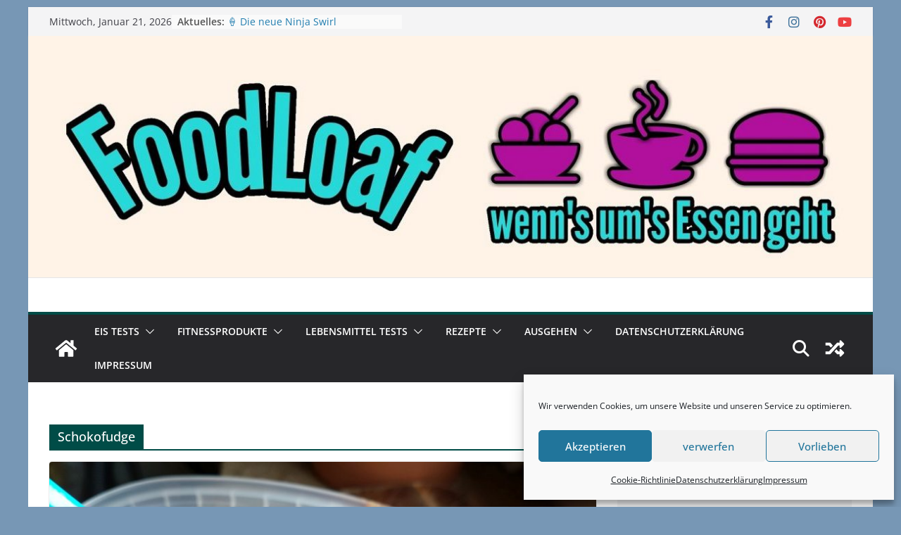

--- FILE ---
content_type: text/html; charset=UTF-8
request_url: https://foodloaf.com/tag/schokofudge/
body_size: 21706
content:
		<!doctype html>
		<html lang="de">
		
<head>

			<meta charset="UTF-8"/>
		<meta name="viewport" content="width=device-width, initial-scale=1">
		<link rel="profile" href="http://gmpg.org/xfn/11"/>
		
		<script type="text/javascript">
		/* Google Analytics Opt-Out by WP-Buddy | https://wp-buddy.com/products/plugins/google-analytics-opt-out */
						var gaoop_property = 'UA-82106049-1';
		var gaoop_disable_strs = ['ga-disable-' + gaoop_property];
				for (var index = 0; index < disableStrs.length; index++) {
			if (document.cookie.indexOf(disableStrs[index] + '=true') > -1) {
				window[disableStrs[index]] = true; // for Monster Insights
			}
		}

		function gaoop_analytics_optout() {
			for (var index = 0; index < disableStrs.length; index++) {
				document.cookie = disableStrs[index] + '=true; expires=Thu, 31 Dec 2099 23:59:59 UTC; SameSite=Strict; path=/';
				window[disableStrs[index]] = true; // for Monster Insights
			}
			alert('Vielen Dank. Wir haben ein Cookie gesetzt damit Google Analytics bei Deinem nächsten Besuch keine Daten mehr sammeln kann.');		}
			</script>
	<meta name='robots' content='index, follow, max-image-preview:large, max-snippet:-1, max-video-preview:-1' />

	<!-- This site is optimized with the Yoast SEO plugin v26.8 - https://yoast.com/product/yoast-seo-wordpress/ -->
	<title>Schokofudge Archive - FoodLoaf</title>
	<link rel="canonical" href="https://foodloaf.com/tag/schokofudge/" />
	<meta property="og:locale" content="de_DE" />
	<meta property="og:type" content="article" />
	<meta property="og:title" content="Schokofudge Archive - FoodLoaf" />
	<meta property="og:url" content="https://foodloaf.com/tag/schokofudge/" />
	<meta property="og:site_name" content="FoodLoaf" />
	<meta property="og:image" content="https://foodloaf.com/wp-content/uploads/2016/08/cropped-logo-new.png" />
	<meta property="og:image:width" content="512" />
	<meta property="og:image:height" content="512" />
	<meta property="og:image:type" content="image/png" />
	<meta name="twitter:card" content="summary_large_image" />
	<script type="application/ld+json" class="yoast-schema-graph">{"@context":"https://schema.org","@graph":[{"@type":"CollectionPage","@id":"https://foodloaf.com/tag/schokofudge/","url":"https://foodloaf.com/tag/schokofudge/","name":"Schokofudge Archive - FoodLoaf","isPartOf":{"@id":"https://foodloaf.com/#website"},"primaryImageOfPage":{"@id":"https://foodloaf.com/tag/schokofudge/#primaryimage"},"image":{"@id":"https://foodloaf.com/tag/schokofudge/#primaryimage"},"thumbnailUrl":"https://foodloaf.com/wp-content/uploads/2017/08/honey-pie000006.jpg","breadcrumb":{"@id":"https://foodloaf.com/tag/schokofudge/#breadcrumb"},"inLanguage":"de"},{"@type":"ImageObject","inLanguage":"de","@id":"https://foodloaf.com/tag/schokofudge/#primaryimage","url":"https://foodloaf.com/wp-content/uploads/2017/08/honey-pie000006.jpg","contentUrl":"https://foodloaf.com/wp-content/uploads/2017/08/honey-pie000006.jpg","width":1613,"height":907},{"@type":"BreadcrumbList","@id":"https://foodloaf.com/tag/schokofudge/#breadcrumb","itemListElement":[{"@type":"ListItem","position":1,"name":"Startseite","item":"https://foodloaf.com/"},{"@type":"ListItem","position":2,"name":"Schokofudge"}]},{"@type":"WebSite","@id":"https://foodloaf.com/#website","url":"https://foodloaf.com/","name":"FoodLoaf","description":"wenn`s um`s Essen geht","publisher":{"@id":"https://foodloaf.com/#/schema/person/c9085fbc138dafd312b04a35d820acda"},"potentialAction":[{"@type":"SearchAction","target":{"@type":"EntryPoint","urlTemplate":"https://foodloaf.com/?s={search_term_string}"},"query-input":{"@type":"PropertyValueSpecification","valueRequired":true,"valueName":"search_term_string"}}],"inLanguage":"de"},{"@type":["Person","Organization"],"@id":"https://foodloaf.com/#/schema/person/c9085fbc138dafd312b04a35d820acda","name":"FoodLoaf","logo":{"@id":"https://foodloaf.com/#/schema/person/image/"},"description":"Biochemiker, examinierter Altenpfleger, Burger-Creator, Foodblogger, TPP Specialist Wer was wissen will muss fragen!","sameAs":["http://www.foodloaf.com","https://www.facebook.com/FoodLoaf/"]}]}</script>
	<!-- / Yoast SEO plugin. -->


<link rel="alternate" type="application/rss+xml" title="FoodLoaf &raquo; Feed" href="https://foodloaf.com/feed/" />
<link rel="alternate" type="application/rss+xml" title="FoodLoaf &raquo; Kommentar-Feed" href="https://foodloaf.com/comments/feed/" />
<link rel="alternate" type="application/rss+xml" title="FoodLoaf &raquo; Schokofudge Schlagwort-Feed" href="https://foodloaf.com/tag/schokofudge/feed/" />
<style id='wp-img-auto-sizes-contain-inline-css' type='text/css'>
img:is([sizes=auto i],[sizes^="auto," i]){contain-intrinsic-size:3000px 1500px}
/*# sourceURL=wp-img-auto-sizes-contain-inline-css */
</style>
<style id='wp-emoji-styles-inline-css' type='text/css'>

	img.wp-smiley, img.emoji {
		display: inline !important;
		border: none !important;
		box-shadow: none !important;
		height: 1em !important;
		width: 1em !important;
		margin: 0 0.07em !important;
		vertical-align: -0.1em !important;
		background: none !important;
		padding: 0 !important;
	}
/*# sourceURL=wp-emoji-styles-inline-css */
</style>
<style id='wp-block-library-inline-css' type='text/css'>
:root{--wp-block-synced-color:#7a00df;--wp-block-synced-color--rgb:122,0,223;--wp-bound-block-color:var(--wp-block-synced-color);--wp-editor-canvas-background:#ddd;--wp-admin-theme-color:#007cba;--wp-admin-theme-color--rgb:0,124,186;--wp-admin-theme-color-darker-10:#006ba1;--wp-admin-theme-color-darker-10--rgb:0,107,160.5;--wp-admin-theme-color-darker-20:#005a87;--wp-admin-theme-color-darker-20--rgb:0,90,135;--wp-admin-border-width-focus:2px}@media (min-resolution:192dpi){:root{--wp-admin-border-width-focus:1.5px}}.wp-element-button{cursor:pointer}:root .has-very-light-gray-background-color{background-color:#eee}:root .has-very-dark-gray-background-color{background-color:#313131}:root .has-very-light-gray-color{color:#eee}:root .has-very-dark-gray-color{color:#313131}:root .has-vivid-green-cyan-to-vivid-cyan-blue-gradient-background{background:linear-gradient(135deg,#00d084,#0693e3)}:root .has-purple-crush-gradient-background{background:linear-gradient(135deg,#34e2e4,#4721fb 50%,#ab1dfe)}:root .has-hazy-dawn-gradient-background{background:linear-gradient(135deg,#faaca8,#dad0ec)}:root .has-subdued-olive-gradient-background{background:linear-gradient(135deg,#fafae1,#67a671)}:root .has-atomic-cream-gradient-background{background:linear-gradient(135deg,#fdd79a,#004a59)}:root .has-nightshade-gradient-background{background:linear-gradient(135deg,#330968,#31cdcf)}:root .has-midnight-gradient-background{background:linear-gradient(135deg,#020381,#2874fc)}:root{--wp--preset--font-size--normal:16px;--wp--preset--font-size--huge:42px}.has-regular-font-size{font-size:1em}.has-larger-font-size{font-size:2.625em}.has-normal-font-size{font-size:var(--wp--preset--font-size--normal)}.has-huge-font-size{font-size:var(--wp--preset--font-size--huge)}.has-text-align-center{text-align:center}.has-text-align-left{text-align:left}.has-text-align-right{text-align:right}.has-fit-text{white-space:nowrap!important}#end-resizable-editor-section{display:none}.aligncenter{clear:both}.items-justified-left{justify-content:flex-start}.items-justified-center{justify-content:center}.items-justified-right{justify-content:flex-end}.items-justified-space-between{justify-content:space-between}.screen-reader-text{border:0;clip-path:inset(50%);height:1px;margin:-1px;overflow:hidden;padding:0;position:absolute;width:1px;word-wrap:normal!important}.screen-reader-text:focus{background-color:#ddd;clip-path:none;color:#444;display:block;font-size:1em;height:auto;left:5px;line-height:normal;padding:15px 23px 14px;text-decoration:none;top:5px;width:auto;z-index:100000}html :where(.has-border-color){border-style:solid}html :where([style*=border-top-color]){border-top-style:solid}html :where([style*=border-right-color]){border-right-style:solid}html :where([style*=border-bottom-color]){border-bottom-style:solid}html :where([style*=border-left-color]){border-left-style:solid}html :where([style*=border-width]){border-style:solid}html :where([style*=border-top-width]){border-top-style:solid}html :where([style*=border-right-width]){border-right-style:solid}html :where([style*=border-bottom-width]){border-bottom-style:solid}html :where([style*=border-left-width]){border-left-style:solid}html :where(img[class*=wp-image-]){height:auto;max-width:100%}:where(figure){margin:0 0 1em}html :where(.is-position-sticky){--wp-admin--admin-bar--position-offset:var(--wp-admin--admin-bar--height,0px)}@media screen and (max-width:600px){html :where(.is-position-sticky){--wp-admin--admin-bar--position-offset:0px}}

/*# sourceURL=wp-block-library-inline-css */
</style><style id='global-styles-inline-css' type='text/css'>
:root{--wp--preset--aspect-ratio--square: 1;--wp--preset--aspect-ratio--4-3: 4/3;--wp--preset--aspect-ratio--3-4: 3/4;--wp--preset--aspect-ratio--3-2: 3/2;--wp--preset--aspect-ratio--2-3: 2/3;--wp--preset--aspect-ratio--16-9: 16/9;--wp--preset--aspect-ratio--9-16: 9/16;--wp--preset--color--black: #000000;--wp--preset--color--cyan-bluish-gray: #abb8c3;--wp--preset--color--white: #ffffff;--wp--preset--color--pale-pink: #f78da7;--wp--preset--color--vivid-red: #cf2e2e;--wp--preset--color--luminous-vivid-orange: #ff6900;--wp--preset--color--luminous-vivid-amber: #fcb900;--wp--preset--color--light-green-cyan: #7bdcb5;--wp--preset--color--vivid-green-cyan: #00d084;--wp--preset--color--pale-cyan-blue: #8ed1fc;--wp--preset--color--vivid-cyan-blue: #0693e3;--wp--preset--color--vivid-purple: #9b51e0;--wp--preset--gradient--vivid-cyan-blue-to-vivid-purple: linear-gradient(135deg,rgb(6,147,227) 0%,rgb(155,81,224) 100%);--wp--preset--gradient--light-green-cyan-to-vivid-green-cyan: linear-gradient(135deg,rgb(122,220,180) 0%,rgb(0,208,130) 100%);--wp--preset--gradient--luminous-vivid-amber-to-luminous-vivid-orange: linear-gradient(135deg,rgb(252,185,0) 0%,rgb(255,105,0) 100%);--wp--preset--gradient--luminous-vivid-orange-to-vivid-red: linear-gradient(135deg,rgb(255,105,0) 0%,rgb(207,46,46) 100%);--wp--preset--gradient--very-light-gray-to-cyan-bluish-gray: linear-gradient(135deg,rgb(238,238,238) 0%,rgb(169,184,195) 100%);--wp--preset--gradient--cool-to-warm-spectrum: linear-gradient(135deg,rgb(74,234,220) 0%,rgb(151,120,209) 20%,rgb(207,42,186) 40%,rgb(238,44,130) 60%,rgb(251,105,98) 80%,rgb(254,248,76) 100%);--wp--preset--gradient--blush-light-purple: linear-gradient(135deg,rgb(255,206,236) 0%,rgb(152,150,240) 100%);--wp--preset--gradient--blush-bordeaux: linear-gradient(135deg,rgb(254,205,165) 0%,rgb(254,45,45) 50%,rgb(107,0,62) 100%);--wp--preset--gradient--luminous-dusk: linear-gradient(135deg,rgb(255,203,112) 0%,rgb(199,81,192) 50%,rgb(65,88,208) 100%);--wp--preset--gradient--pale-ocean: linear-gradient(135deg,rgb(255,245,203) 0%,rgb(182,227,212) 50%,rgb(51,167,181) 100%);--wp--preset--gradient--electric-grass: linear-gradient(135deg,rgb(202,248,128) 0%,rgb(113,206,126) 100%);--wp--preset--gradient--midnight: linear-gradient(135deg,rgb(2,3,129) 0%,rgb(40,116,252) 100%);--wp--preset--font-size--small: 13px;--wp--preset--font-size--medium: 20px;--wp--preset--font-size--large: 36px;--wp--preset--font-size--x-large: 42px;--wp--preset--spacing--20: 0.44rem;--wp--preset--spacing--30: 0.67rem;--wp--preset--spacing--40: 1rem;--wp--preset--spacing--50: 1.5rem;--wp--preset--spacing--60: 2.25rem;--wp--preset--spacing--70: 3.38rem;--wp--preset--spacing--80: 5.06rem;--wp--preset--shadow--natural: 6px 6px 9px rgba(0, 0, 0, 0.2);--wp--preset--shadow--deep: 12px 12px 50px rgba(0, 0, 0, 0.4);--wp--preset--shadow--sharp: 6px 6px 0px rgba(0, 0, 0, 0.2);--wp--preset--shadow--outlined: 6px 6px 0px -3px rgb(255, 255, 255), 6px 6px rgb(0, 0, 0);--wp--preset--shadow--crisp: 6px 6px 0px rgb(0, 0, 0);}:where(body) { margin: 0; }.wp-site-blocks > .alignleft { float: left; margin-right: 2em; }.wp-site-blocks > .alignright { float: right; margin-left: 2em; }.wp-site-blocks > .aligncenter { justify-content: center; margin-left: auto; margin-right: auto; }:where(.wp-site-blocks) > * { margin-block-start: 24px; margin-block-end: 0; }:where(.wp-site-blocks) > :first-child { margin-block-start: 0; }:where(.wp-site-blocks) > :last-child { margin-block-end: 0; }:root { --wp--style--block-gap: 24px; }:root :where(.is-layout-flow) > :first-child{margin-block-start: 0;}:root :where(.is-layout-flow) > :last-child{margin-block-end: 0;}:root :where(.is-layout-flow) > *{margin-block-start: 24px;margin-block-end: 0;}:root :where(.is-layout-constrained) > :first-child{margin-block-start: 0;}:root :where(.is-layout-constrained) > :last-child{margin-block-end: 0;}:root :where(.is-layout-constrained) > *{margin-block-start: 24px;margin-block-end: 0;}:root :where(.is-layout-flex){gap: 24px;}:root :where(.is-layout-grid){gap: 24px;}.is-layout-flow > .alignleft{float: left;margin-inline-start: 0;margin-inline-end: 2em;}.is-layout-flow > .alignright{float: right;margin-inline-start: 2em;margin-inline-end: 0;}.is-layout-flow > .aligncenter{margin-left: auto !important;margin-right: auto !important;}.is-layout-constrained > .alignleft{float: left;margin-inline-start: 0;margin-inline-end: 2em;}.is-layout-constrained > .alignright{float: right;margin-inline-start: 2em;margin-inline-end: 0;}.is-layout-constrained > .aligncenter{margin-left: auto !important;margin-right: auto !important;}.is-layout-constrained > :where(:not(.alignleft):not(.alignright):not(.alignfull)){margin-left: auto !important;margin-right: auto !important;}body .is-layout-flex{display: flex;}.is-layout-flex{flex-wrap: wrap;align-items: center;}.is-layout-flex > :is(*, div){margin: 0;}body .is-layout-grid{display: grid;}.is-layout-grid > :is(*, div){margin: 0;}body{padding-top: 0px;padding-right: 0px;padding-bottom: 0px;padding-left: 0px;}a:where(:not(.wp-element-button)){text-decoration: underline;}:root :where(.wp-element-button, .wp-block-button__link){background-color: #32373c;border-width: 0;color: #fff;font-family: inherit;font-size: inherit;font-style: inherit;font-weight: inherit;letter-spacing: inherit;line-height: inherit;padding-top: calc(0.667em + 2px);padding-right: calc(1.333em + 2px);padding-bottom: calc(0.667em + 2px);padding-left: calc(1.333em + 2px);text-decoration: none;text-transform: inherit;}.has-black-color{color: var(--wp--preset--color--black) !important;}.has-cyan-bluish-gray-color{color: var(--wp--preset--color--cyan-bluish-gray) !important;}.has-white-color{color: var(--wp--preset--color--white) !important;}.has-pale-pink-color{color: var(--wp--preset--color--pale-pink) !important;}.has-vivid-red-color{color: var(--wp--preset--color--vivid-red) !important;}.has-luminous-vivid-orange-color{color: var(--wp--preset--color--luminous-vivid-orange) !important;}.has-luminous-vivid-amber-color{color: var(--wp--preset--color--luminous-vivid-amber) !important;}.has-light-green-cyan-color{color: var(--wp--preset--color--light-green-cyan) !important;}.has-vivid-green-cyan-color{color: var(--wp--preset--color--vivid-green-cyan) !important;}.has-pale-cyan-blue-color{color: var(--wp--preset--color--pale-cyan-blue) !important;}.has-vivid-cyan-blue-color{color: var(--wp--preset--color--vivid-cyan-blue) !important;}.has-vivid-purple-color{color: var(--wp--preset--color--vivid-purple) !important;}.has-black-background-color{background-color: var(--wp--preset--color--black) !important;}.has-cyan-bluish-gray-background-color{background-color: var(--wp--preset--color--cyan-bluish-gray) !important;}.has-white-background-color{background-color: var(--wp--preset--color--white) !important;}.has-pale-pink-background-color{background-color: var(--wp--preset--color--pale-pink) !important;}.has-vivid-red-background-color{background-color: var(--wp--preset--color--vivid-red) !important;}.has-luminous-vivid-orange-background-color{background-color: var(--wp--preset--color--luminous-vivid-orange) !important;}.has-luminous-vivid-amber-background-color{background-color: var(--wp--preset--color--luminous-vivid-amber) !important;}.has-light-green-cyan-background-color{background-color: var(--wp--preset--color--light-green-cyan) !important;}.has-vivid-green-cyan-background-color{background-color: var(--wp--preset--color--vivid-green-cyan) !important;}.has-pale-cyan-blue-background-color{background-color: var(--wp--preset--color--pale-cyan-blue) !important;}.has-vivid-cyan-blue-background-color{background-color: var(--wp--preset--color--vivid-cyan-blue) !important;}.has-vivid-purple-background-color{background-color: var(--wp--preset--color--vivid-purple) !important;}.has-black-border-color{border-color: var(--wp--preset--color--black) !important;}.has-cyan-bluish-gray-border-color{border-color: var(--wp--preset--color--cyan-bluish-gray) !important;}.has-white-border-color{border-color: var(--wp--preset--color--white) !important;}.has-pale-pink-border-color{border-color: var(--wp--preset--color--pale-pink) !important;}.has-vivid-red-border-color{border-color: var(--wp--preset--color--vivid-red) !important;}.has-luminous-vivid-orange-border-color{border-color: var(--wp--preset--color--luminous-vivid-orange) !important;}.has-luminous-vivid-amber-border-color{border-color: var(--wp--preset--color--luminous-vivid-amber) !important;}.has-light-green-cyan-border-color{border-color: var(--wp--preset--color--light-green-cyan) !important;}.has-vivid-green-cyan-border-color{border-color: var(--wp--preset--color--vivid-green-cyan) !important;}.has-pale-cyan-blue-border-color{border-color: var(--wp--preset--color--pale-cyan-blue) !important;}.has-vivid-cyan-blue-border-color{border-color: var(--wp--preset--color--vivid-cyan-blue) !important;}.has-vivid-purple-border-color{border-color: var(--wp--preset--color--vivid-purple) !important;}.has-vivid-cyan-blue-to-vivid-purple-gradient-background{background: var(--wp--preset--gradient--vivid-cyan-blue-to-vivid-purple) !important;}.has-light-green-cyan-to-vivid-green-cyan-gradient-background{background: var(--wp--preset--gradient--light-green-cyan-to-vivid-green-cyan) !important;}.has-luminous-vivid-amber-to-luminous-vivid-orange-gradient-background{background: var(--wp--preset--gradient--luminous-vivid-amber-to-luminous-vivid-orange) !important;}.has-luminous-vivid-orange-to-vivid-red-gradient-background{background: var(--wp--preset--gradient--luminous-vivid-orange-to-vivid-red) !important;}.has-very-light-gray-to-cyan-bluish-gray-gradient-background{background: var(--wp--preset--gradient--very-light-gray-to-cyan-bluish-gray) !important;}.has-cool-to-warm-spectrum-gradient-background{background: var(--wp--preset--gradient--cool-to-warm-spectrum) !important;}.has-blush-light-purple-gradient-background{background: var(--wp--preset--gradient--blush-light-purple) !important;}.has-blush-bordeaux-gradient-background{background: var(--wp--preset--gradient--blush-bordeaux) !important;}.has-luminous-dusk-gradient-background{background: var(--wp--preset--gradient--luminous-dusk) !important;}.has-pale-ocean-gradient-background{background: var(--wp--preset--gradient--pale-ocean) !important;}.has-electric-grass-gradient-background{background: var(--wp--preset--gradient--electric-grass) !important;}.has-midnight-gradient-background{background: var(--wp--preset--gradient--midnight) !important;}.has-small-font-size{font-size: var(--wp--preset--font-size--small) !important;}.has-medium-font-size{font-size: var(--wp--preset--font-size--medium) !important;}.has-large-font-size{font-size: var(--wp--preset--font-size--large) !important;}.has-x-large-font-size{font-size: var(--wp--preset--font-size--x-large) !important;}
/*# sourceURL=global-styles-inline-css */
</style>

<link rel='stylesheet' id='video-embed-privacy-css' href='https://foodloaf.com/wp-content/plugins/video-embed-privacy/video-embed-privacy.css?ver=6.9' type='text/css' media='all' />
<link rel='stylesheet' id='cmplz-general-css' href='https://foodloaf.com/wp-content/plugins/complianz-gdpr/assets/css/cookieblocker.min.css?ver=1765986520' type='text/css' media='all' />
<link rel='stylesheet' id='colormag_style-css' href='https://foodloaf.com/wp-content/themes/colormag/style.css?ver=3.1.6' type='text/css' media='all' />
<style id='colormag_style-inline-css' type='text/css'>
.colormag-button,
			blockquote, button,
			input[type=reset],
			input[type=button],
			input[type=submit],
			.cm-home-icon.front_page_on,
			.cm-post-categories a,
			.cm-primary-nav ul li ul li:hover,
			.cm-primary-nav ul li.current-menu-item,
			.cm-primary-nav ul li.current_page_ancestor,
			.cm-primary-nav ul li.current-menu-ancestor,
			.cm-primary-nav ul li.current_page_item,
			.cm-primary-nav ul li:hover,
			.cm-primary-nav ul li.focus,
			.cm-mobile-nav li a:hover,
			.colormag-header-clean #cm-primary-nav .cm-menu-toggle:hover,
			.cm-header .cm-mobile-nav li:hover,
			.cm-header .cm-mobile-nav li.current-page-ancestor,
			.cm-header .cm-mobile-nav li.current-menu-ancestor,
			.cm-header .cm-mobile-nav li.current-page-item,
			.cm-header .cm-mobile-nav li.current-menu-item,
			.cm-primary-nav ul li.focus > a,
			.cm-layout-2 .cm-primary-nav ul ul.sub-menu li.focus > a,
			.cm-mobile-nav .current-menu-item>a, .cm-mobile-nav .current_page_item>a,
			.colormag-header-clean .cm-mobile-nav li:hover > a,
			.colormag-header-clean .cm-mobile-nav li.current-page-ancestor > a,
			.colormag-header-clean .cm-mobile-nav li.current-menu-ancestor > a,
			.colormag-header-clean .cm-mobile-nav li.current-page-item > a,
			.colormag-header-clean .cm-mobile-nav li.current-menu-item > a,
			.fa.search-top:hover,
			.widget_call_to_action .btn--primary,
			.colormag-footer--classic .cm-footer-cols .cm-row .cm-widget-title span::before,
			.colormag-footer--classic-bordered .cm-footer-cols .cm-row .cm-widget-title span::before,
			.cm-featured-posts .cm-widget-title span,
			.cm-featured-category-slider-widget .cm-slide-content .cm-entry-header-meta .cm-post-categories a,
			.cm-highlighted-posts .cm-post-content .cm-entry-header-meta .cm-post-categories a,
			.cm-category-slide-next, .cm-category-slide-prev, .slide-next,
			.slide-prev, .cm-tabbed-widget ul li, .cm-posts .wp-pagenavi .current,
			.cm-posts .wp-pagenavi a:hover, .cm-secondary .cm-widget-title span,
			.cm-posts .post .cm-post-content .cm-entry-header-meta .cm-post-categories a,
			.cm-page-header .cm-page-title span, .entry-meta .post-format i,
			.format-link, .cm-entry-button, .infinite-scroll .tg-infinite-scroll,
			.no-more-post-text, .pagination span,
			.comments-area .comment-author-link span,
			.cm-footer-cols .cm-row .cm-widget-title span,
			.advertisement_above_footer .cm-widget-title span,
			.error, .cm-primary .cm-widget-title span,
			.related-posts-wrapper.style-three .cm-post-content .cm-entry-title a:hover:before,
			.cm-slider-area .cm-widget-title span,
			.cm-beside-slider-widget .cm-widget-title span,
			.top-full-width-sidebar .cm-widget-title span,
			.wp-block-quote, .wp-block-quote.is-style-large,
			.wp-block-quote.has-text-align-right,
			.cm-error-404 .cm-btn, .widget .wp-block-heading, .wp-block-search button,
			.widget a::before, .cm-post-date a::before,
			.byline a::before,
			.colormag-footer--classic-bordered .cm-widget-title::before,
			.wp-block-button__link,
			#cm-tertiary .cm-widget-title span,
			.link-pagination .post-page-numbers.current,
			.wp-block-query-pagination-numbers .page-numbers.current,
			.wp-element-button,
			.wp-block-button .wp-block-button__link,
			.wp-element-button,
			.cm-layout-2 .cm-primary-nav ul ul.sub-menu li:hover,
			.cm-layout-2 .cm-primary-nav ul ul.sub-menu li.current-menu-ancestor,
			.cm-layout-2 .cm-primary-nav ul ul.sub-menu li.current-menu-item,
			.cm-layout-2 .cm-primary-nav ul ul.sub-menu li.focus,
			.search-wrap button,
			.page-numbers .current,
			.wp-block-search .wp-element-button:hover{background-color:#004c47;}a,
			.cm-layout-2 #cm-primary-nav .fa.search-top:hover,
			.cm-layout-2 #cm-primary-nav.cm-mobile-nav .cm-random-post a:hover .fa-random,
			.cm-layout-2 #cm-primary-nav.cm-primary-nav .cm-random-post a:hover .fa-random,
			.cm-layout-2 .breaking-news .newsticker a:hover,
			.cm-layout-2 .cm-primary-nav ul li.current-menu-item > a,
			.cm-layout-2 .cm-primary-nav ul li.current_page_item > a,
			.cm-layout-2 .cm-primary-nav ul li:hover > a,
			.cm-layout-2 .cm-primary-nav ul li.focus > a
			.dark-skin .cm-layout-2-style-1 #cm-primary-nav.cm-primary-nav .cm-home-icon:hover .fa,
			.byline a:hover, .comments a:hover, .cm-edit-link a:hover, .cm-post-date a:hover,
			.social-links:not(.cm-header-actions .social-links) i.fa:hover, .cm-tag-links a:hover,
			.colormag-header-clean .social-links li:hover i.fa, .cm-layout-2-style-1 .social-links li:hover i.fa,
			.colormag-header-clean .breaking-news .newsticker a:hover, .widget_featured_posts .article-content .cm-entry-title a:hover,
			.widget_featured_slider .slide-content .cm-below-entry-meta .byline a:hover,
			.widget_featured_slider .slide-content .cm-below-entry-meta .comments a:hover,
			.widget_featured_slider .slide-content .cm-below-entry-meta .cm-post-date a:hover,
			.widget_featured_slider .slide-content .cm-entry-title a:hover,
			.widget_block_picture_news.widget_featured_posts .article-content .cm-entry-title a:hover,
			.widget_highlighted_posts .article-content .cm-below-entry-meta .byline a:hover,
			.widget_highlighted_posts .article-content .cm-below-entry-meta .comments a:hover,
			.widget_highlighted_posts .article-content .cm-below-entry-meta .cm-post-date a:hover,
			.widget_highlighted_posts .article-content .cm-entry-title a:hover, i.fa-arrow-up, i.fa-arrow-down,
			.cm-site-title a, #content .post .article-content .cm-entry-title a:hover, .entry-meta .byline i,
			.entry-meta .cat-links i, .entry-meta a, .post .cm-entry-title a:hover, .search .cm-entry-title a:hover,
			.entry-meta .comments-link a:hover, .entry-meta .cm-edit-link a:hover, .entry-meta .cm-post-date a:hover,
			.entry-meta .cm-tag-links a:hover, .single #content .tags a:hover, .count, .next a:hover, .previous a:hover,
			.related-posts-main-title .fa, .single-related-posts .article-content .cm-entry-title a:hover,
			.pagination a span:hover,
			#content .comments-area a.comment-cm-edit-link:hover, #content .comments-area a.comment-permalink:hover,
			#content .comments-area article header cite a:hover, .comments-area .comment-author-link a:hover,
			.comment .comment-reply-link:hover,
			.nav-next a, .nav-previous a,
			#cm-footer .cm-footer-menu ul li a:hover,
			.cm-footer-cols .cm-row a:hover, a#scroll-up i, .related-posts-wrapper-flyout .cm-entry-title a:hover,
			.human-diff-time .human-diff-time-display:hover,
			.cm-layout-2-style-1 #cm-primary-nav .fa:hover,
			.cm-footer-bar a,
			.cm-post-date a:hover,
			.cm-author a:hover,
			.cm-comments-link a:hover,
			.cm-tag-links a:hover,
			.cm-edit-link a:hover,
			.cm-footer-bar .copyright a,
			.cm-featured-posts .cm-entry-title a:hover,
			.cm-posts .post .cm-post-content .cm-entry-title a:hover,
			.cm-posts .post .single-title-above .cm-entry-title a:hover,
			.cm-layout-2 .cm-primary-nav ul li:hover > a,
			.cm-layout-2 #cm-primary-nav .fa:hover,
			.cm-entry-title a:hover,
			button:hover, input[type="button"]:hover,
			input[type="reset"]:hover,
			input[type="submit"]:hover,
			.wp-block-button .wp-block-button__link:hover,
			.cm-button:hover,
			.wp-element-button:hover,
			li.product .added_to_cart:hover,
			.comments-area .comment-permalink:hover,
			.cm-footer-bar-area .cm-footer-bar__2 a{color:#004c47;}#cm-primary-nav,
			.cm-contained .cm-header-2 .cm-row{border-top-color:#004c47;}.cm-layout-2 #cm-primary-nav,
			.cm-layout-2 .cm-primary-nav ul ul.sub-menu li:hover,
			.cm-layout-2 .cm-primary-nav ul > li:hover > a,
			.cm-layout-2 .cm-primary-nav ul > li.current-menu-item > a,
			.cm-layout-2 .cm-primary-nav ul > li.current-menu-ancestor > a,
			.cm-layout-2 .cm-primary-nav ul ul.sub-menu li.current-menu-ancestor,
			.cm-layout-2 .cm-primary-nav ul ul.sub-menu li.current-menu-item,
			.cm-layout-2 .cm-primary-nav ul ul.sub-menu li.focus,
			cm-layout-2 .cm-primary-nav ul ul.sub-menu li.current-menu-ancestor,
			cm-layout-2 .cm-primary-nav ul ul.sub-menu li.current-menu-item,
			cm-layout-2 #cm-primary-nav .cm-menu-toggle:hover,
			cm-layout-2 #cm-primary-nav.cm-mobile-nav .cm-menu-toggle,
			cm-layout-2 .cm-primary-nav ul > li:hover > a,
			cm-layout-2 .cm-primary-nav ul > li.current-menu-item > a,
			cm-layout-2 .cm-primary-nav ul > li.current-menu-ancestor > a,
			.cm-layout-2 .cm-primary-nav ul li.focus > a, .pagination a span:hover,
			.cm-error-404 .cm-btn,
			.single-post .cm-post-categories a::after,
			.widget .block-title,
			.cm-layout-2 .cm-primary-nav ul li.focus > a,
			button,
			input[type="button"],
			input[type="reset"],
			input[type="submit"],
			.wp-block-button .wp-block-button__link,
			.cm-button,
			.wp-element-button,
			li.product .added_to_cart{border-color:#004c47;}.cm-secondary .cm-widget-title,
			#cm-tertiary .cm-widget-title,
			.widget_featured_posts .widget-title,
			#secondary .widget-title,
			#cm-tertiary .widget-title,
			.cm-page-header .cm-page-title,
			.cm-footer-cols .cm-row .widget-title,
			.advertisement_above_footer .widget-title,
			#primary .widget-title,
			.widget_slider_area .widget-title,
			.widget_beside_slider .widget-title,
			.top-full-width-sidebar .widget-title,
			.cm-footer-cols .cm-row .cm-widget-title,
			.cm-footer-bar .copyright a,
			.cm-layout-2.cm-layout-2-style-2 #cm-primary-nav,
			.cm-layout-2 .cm-primary-nav ul > li:hover > a,
			.cm-layout-2 .cm-primary-nav ul > li.current-menu-item > a{border-bottom-color:#004c47;}@media screen and (min-width: 992px) {.cm-primary{width:70%;}}.cm-header .cm-menu-toggle svg,
			.cm-header .cm-menu-toggle svg{fill:#fff;}.cm-footer-bar-area .cm-footer-bar__2 a{color:#207daf;}.mzb-featured-posts, .mzb-social-icon, .mzb-featured-categories, .mzb-social-icons-insert{--color--light--primary:rgba(0,76,71,0.1);}body{--color--light--primary:#004c47;--color--primary:#004c47;}
/*# sourceURL=colormag_style-inline-css */
</style>
<link rel='stylesheet' id='font-awesome-4-css' href='https://foodloaf.com/wp-content/themes/colormag/assets/library/font-awesome/css/v4-shims.min.css?ver=4.7.0' type='text/css' media='all' />
<link rel='stylesheet' id='font-awesome-all-css' href='https://foodloaf.com/wp-content/themes/colormag/assets/library/font-awesome/css/all.min.css?ver=6.2.4' type='text/css' media='all' />
<link rel='stylesheet' id='font-awesome-solid-css' href='https://foodloaf.com/wp-content/themes/colormag/assets/library/font-awesome/css/solid.min.css?ver=6.2.4' type='text/css' media='all' />
<script type="text/javascript" src="https://foodloaf.com/wp-includes/js/jquery/jquery.min.js?ver=3.7.1" id="jquery-core-js"></script>
<script type="text/javascript" src="https://foodloaf.com/wp-includes/js/jquery/jquery-migrate.min.js?ver=3.4.1" id="jquery-migrate-js"></script>
<link rel="https://api.w.org/" href="https://foodloaf.com/wp-json/" /><link rel="alternate" title="JSON" type="application/json" href="https://foodloaf.com/wp-json/wp/v2/tags/1040" /><link rel="EditURI" type="application/rsd+xml" title="RSD" href="https://foodloaf.com/xmlrpc.php?rsd" />
<meta name="generator" content="WordPress 6.9" />
<style type="text/css">/** Google Analytics Opt Out Custom CSS **/.gaoop {color: #ffffff; line-height: 2; position: fixed; bottom: 0; left: 0; width: 100%; -webkit-box-shadow: 0 4px 15px rgba(0, 0, 0, 0.4); -moz-box-shadow: 0 4px 15px rgba(0, 0, 0, 0.4); box-shadow: 0 4px 15px rgba(0, 0, 0, 0.4); background-color: #0E90D2; padding: 1rem; margin: 0; display: flex; align-items: center; justify-content: space-between; } .gaoop-hidden {display: none; } .gaoop-checkbox:checked + .gaoop {width: auto; right: 0; left: auto; opacity: 0.5; ms-filter: "progid:DXImageTransform.Microsoft.Alpha(Opacity=50)"; filter: alpha(opacity=50); -moz-opacity: 0.5; -khtml-opacity: 0.5; } .gaoop-checkbox:checked + .gaoop .gaoop-close-icon {display: none; } .gaoop-checkbox:checked + .gaoop .gaoop-opt-out-content {display: none; } input.gaoop-checkbox {display: none; } .gaoop a {color: #67C2F0; text-decoration: none; } .gaoop a:hover {color: #ffffff; text-decoration: underline; } .gaoop-info-icon {margin: 0; padding: 0; cursor: pointer; } .gaoop svg {position: relative; margin: 0; padding: 0; width: auto; height: 25px; } .gaoop-close-icon {cursor: pointer; position: relative; opacity: 0.5; ms-filter: "progid:DXImageTransform.Microsoft.Alpha(Opacity=50)"; filter: alpha(opacity=50); -moz-opacity: 0.5; -khtml-opacity: 0.5; margin: 0; padding: 0; text-align: center; vertical-align: top; display: inline-block; } .gaoop-close-icon:hover {z-index: 1; opacity: 1; ms-filter: "progid:DXImageTransform.Microsoft.Alpha(Opacity=100)"; filter: alpha(opacity=100); -moz-opacity: 1; -khtml-opacity: 1; } .gaoop_closed .gaoop-opt-out-link, .gaoop_closed .gaoop-close-icon {display: none; } .gaoop_closed:hover {opacity: 1; ms-filter: "progid:DXImageTransform.Microsoft.Alpha(Opacity=100)"; filter: alpha(opacity=100); -moz-opacity: 1; -khtml-opacity: 1; } .gaoop_closed .gaoop-opt-out-content {display: none; } .gaoop_closed .gaoop-info-icon {width: 100%; } .gaoop-opt-out-content {display: inline-block; vertical-align: top; } </style>			<style>.cmplz-hidden {
					display: none !important;
				}</style><style type="text/css">.recentcomments a{display:inline !important;padding:0 !important;margin:0 !important;}</style><style type="text/css" id="custom-background-css">
body.custom-background { background-color: #7797b5; }
</style>
	<link rel="icon" href="https://foodloaf.com/wp-content/uploads/2018/03/cropped-Logopit_1520519165348-1-4-32x32.jpg" sizes="32x32" />
<link rel="icon" href="https://foodloaf.com/wp-content/uploads/2018/03/cropped-Logopit_1520519165348-1-4-192x192.jpg" sizes="192x192" />
<link rel="apple-touch-icon" href="https://foodloaf.com/wp-content/uploads/2018/03/cropped-Logopit_1520519165348-1-4-180x180.jpg" />
<meta name="msapplication-TileImage" content="https://foodloaf.com/wp-content/uploads/2018/03/cropped-Logopit_1520519165348-1-4-270x270.jpg" />

</head>

<body data-cmplz=1 class="archive tag tag-schokofudge tag-1040 custom-background wp-embed-responsive wp-theme-colormag cm-header-layout-1 adv-style-1  boxed">




		<div id="page" class="hfeed site">
				<a class="skip-link screen-reader-text" href="#main">Zum Inhalt springen</a>
		

			<header id="cm-masthead" class="cm-header cm-layout-1 cm-layout-1-style-1 cm-full-width">
		
		
				<div class="cm-top-bar">
					<div class="cm-container">
						<div class="cm-row">
							<div class="cm-top-bar__1">
				
		<div class="date-in-header">
			Mittwoch, Januar 21, 2026		</div>

		
		<div class="breaking-news">
			<strong class="breaking-news-latest">Aktuelles: </strong>

			<ul class="newsticker">
									<li>
						<a href="https://foodloaf.com/2025/07/31/%f0%9f%8d%a6-die-neue-ninja-swirl-softeismaschine-mein-testvideo/" title="&#x1f366; Die neue Ninja Swirl Softeismaschine – mein Testvideo!">
							&#x1f366; Die neue Ninja Swirl Softeismaschine – mein Testvideo!						</a>
					</li>
									<li>
						<a href="https://foodloaf.com/2023/07/19/goenrgy-von-montanablack/" title="GÖNRGY von MontanaBlack probiert">
							GÖNRGY von MontanaBlack probiert						</a>
					</li>
									<li>
						<a href="https://foodloaf.com/2023/02/22/mcplant-nuggets-burger-mcdonalds-vegan/" title="McDonald&#8217;s McPlant Nuggets und Burger probiert &#8211; wirklich vegan?">
							McDonald&#8217;s McPlant Nuggets und Burger probiert &#8211; wirklich vegan?						</a>
					</li>
									<li>
						<a href="https://foodloaf.com/2022/11/08/babo-pizza-von-haftbefehl-gangstarella/" title="Babo Pizza von Haftbefehl / Gangstarella">
							Babo Pizza von Haftbefehl / Gangstarella						</a>
					</li>
									<li>
						<a href="https://foodloaf.com/2022/03/28/fischstaebchen-pizza-von-dr-oetker-im-test/" title="Fischstäbchen Pizza von Dr. Oetker im Test">
							Fischstäbchen Pizza von Dr. Oetker im Test						</a>
					</li>
							</ul>
		</div>

									</div>

							<div class="cm-top-bar__2">
				
		<div class="social-links">
			<ul>
				<li><a href="https://www.facebook.com/FoodLoaf/" ><i class="fa fa-facebook"></i></a></li><li><a href="https://www.instagram.com/typ_foodloaf/" ><i class="fa fa-instagram"></i></a></li><li><a href="https://www.pinterest.de/foodloaf/" ><i class="fa fa-pinterest"></i></a></li><li><a href="https://www.youtube.com/channel/UCzRKtglZ93gQ0OtQHXIOtnA" ><i class="fa fa-youtube"></i></a></li>			</ul>
		</div><!-- .social-links -->
									</div>
						</div>
					</div>
				</div>

				
				<div class="cm-main-header">
		
		<div id="wp-custom-header" class="wp-custom-header"><div class="header-image-wrap"><a href="https://foodloaf.com/" title="FoodLoaf" rel="home"><img src="https://foodloaf.com/wp-content/uploads/2018/03/cropped-11111111111111111-e1520572393609-3.jpg" class="header-image" width="1218" height="348" alt="FoodLoaf"></a></div></div>
	<div id="cm-header-1" class="cm-header-1">
		<div class="cm-container">
			<div class="cm-row">

				<div class="cm-header-col-1">
										<div id="cm-site-branding" class="cm-site-branding">
							</div><!-- #cm-site-branding -->
	
				</div><!-- .cm-header-col-1 -->

				<div class="cm-header-col-2">
										<div id="header-right-sidebar" class="clearfix">
						<aside id="custom_html-5" class="widget_text widget widget_custom_html clearfix"><div class="textwidget custom-html-widget"><script async
src="//pagead2.googlesyndication.com/pagead/js/adsbygoogle.js"></script>
<ins class="adsbygoogle"
style="display:block"
data-ad-format="autorelaxed" data-ad-client="ca-pub-2392994924672742"
data-ad-slot="6290703515"></ins>
<script>
(adsbygoogle = window.adsbygoogle ||
[]).push({});
</script></div></aside><aside id="custom_html-19" class="widget_text widget widget_custom_html clearfix"><div class="textwidget custom-html-widget"></div></aside>					</div>
									</div><!-- .cm-header-col-2 -->

		</div>
	</div>
</div>
		
<div id="cm-header-2" class="cm-header-2">
	<nav id="cm-primary-nav" class="cm-primary-nav">
		<div class="cm-container">
			<div class="cm-row">
				
				<div class="cm-home-icon">
					<a href="https://foodloaf.com/"
					   title="FoodLoaf"
					>
						<svg class="cm-icon cm-icon--home" xmlns="http://www.w3.org/2000/svg" viewBox="0 0 28 22"><path d="M13.6465 6.01133L5.11148 13.0409V20.6278C5.11148 20.8242 5.18952 21.0126 5.32842 21.1515C5.46733 21.2904 5.65572 21.3685 5.85217 21.3685L11.0397 21.3551C11.2355 21.3541 11.423 21.2756 11.5611 21.1368C11.6992 20.998 11.7767 20.8102 11.7767 20.6144V16.1837C11.7767 15.9873 11.8547 15.7989 11.9937 15.66C12.1326 15.521 12.321 15.443 12.5174 15.443H15.4801C15.6766 15.443 15.865 15.521 16.0039 15.66C16.1428 15.7989 16.2208 15.9873 16.2208 16.1837V20.6111C16.2205 20.7086 16.2394 20.8052 16.2765 20.8953C16.3136 20.9854 16.3681 21.0673 16.4369 21.1364C16.5057 21.2054 16.5875 21.2602 16.6775 21.2975C16.7675 21.3349 16.864 21.3541 16.9615 21.3541L22.1472 21.3685C22.3436 21.3685 22.532 21.2904 22.6709 21.1515C22.8099 21.0126 22.8879 20.8242 22.8879 20.6278V13.0358L14.3548 6.01133C14.2544 5.93047 14.1295 5.88637 14.0006 5.88637C13.8718 5.88637 13.7468 5.93047 13.6465 6.01133ZM27.1283 10.7892L23.2582 7.59917V1.18717C23.2582 1.03983 23.1997 0.898538 23.0955 0.794359C22.9913 0.69018 22.8501 0.631653 22.7027 0.631653H20.1103C19.963 0.631653 19.8217 0.69018 19.7175 0.794359C19.6133 0.898538 19.5548 1.03983 19.5548 1.18717V4.54848L15.4102 1.13856C15.0125 0.811259 14.5134 0.632307 13.9983 0.632307C13.4832 0.632307 12.9841 0.811259 12.5864 1.13856L0.868291 10.7892C0.81204 10.8357 0.765501 10.8928 0.731333 10.9573C0.697165 11.0218 0.676038 11.0924 0.66916 11.165C0.662282 11.2377 0.669786 11.311 0.691245 11.3807C0.712704 11.4505 0.747696 11.5153 0.794223 11.5715L1.97469 13.0066C2.02109 13.063 2.07816 13.1098 2.14264 13.1441C2.20711 13.1784 2.27773 13.1997 2.35044 13.2067C2.42315 13.2137 2.49653 13.2063 2.56638 13.1849C2.63623 13.1636 2.70118 13.1286 2.7575 13.0821L13.6465 4.11333C13.7468 4.03247 13.8718 3.98837 14.0006 3.98837C14.1295 3.98837 14.2544 4.03247 14.3548 4.11333L25.2442 13.0821C25.3004 13.1286 25.3653 13.1636 25.435 13.1851C25.5048 13.2065 25.5781 13.214 25.6507 13.2071C25.7234 13.2003 25.794 13.1791 25.8584 13.145C25.9229 13.1108 25.98 13.0643 26.0265 13.008L27.207 11.5729C27.2535 11.5164 27.2883 11.4512 27.3095 11.3812C27.3307 11.3111 27.3379 11.2375 27.3306 11.1647C27.3233 11.0919 27.3016 11.0212 27.2669 10.9568C27.2322 10.8923 27.1851 10.8354 27.1283 10.7892Z" /></svg>					</a>
				</div>
				
											<div class="cm-header-actions">
								
		<div class="cm-random-post">
							<a href="https://foodloaf.com/2017/08/25/kaufland-eis-schokofudge/" title="Sieh dir einen zufälligen Beitrag an">
					<svg class="cm-icon cm-icon--random-fill" xmlns="http://www.w3.org/2000/svg" viewBox="0 0 24 24"><path d="M21.73 16a1 1 0 0 1 0 1.33l-3.13 3.14a.94.94 0 0 1-1.6-.66v-1.56h-2.3a.39.39 0 0 1-.18 0 .36.36 0 0 1-.16-.11l-2.76-3 2.09-2.23 2.06 2.21H17v-1.56a.94.94 0 0 1 1.6-.66ZM2.47 8.88h3.28l2.06 2.2L9.9 8.85 7.14 5.9A.36.36 0 0 0 7 5.79a.39.39 0 0 0-.18 0H2.47a.47.47 0 0 0-.47.43v2.19a.47.47 0 0 0 .47.47Zm14.53 0v1.56a.94.94 0 0 0 1.6.66L21.73 8a1 1 0 0 0 0-1.33L18.6 3.53a.94.94 0 0 0-1.6.66v1.56h-2.3a.39.39 0 0 0-.18 0 .36.36 0 0 0-.16.11l-8.61 9.27H2.47a.46.46 0 0 0-.47.46v2.19a.47.47 0 0 0 .47.47H6.8a.45.45 0 0 0 .34-.15l8.61-9.22Z"></path></svg>				</a>
					</div>

							<div class="cm-top-search">
						<i class="fa fa-search search-top"></i>
						<div class="search-form-top">
									
<form action="https://foodloaf.com/" class="search-form searchform clearfix" method="get" role="search">

	<div class="search-wrap">
		<input type="search"
		       class="s field"
		       name="s"
		       value=""
		       placeholder="Suchen"
		/>

		<button class="search-icon" type="submit"></button>
	</div>

</form><!-- .searchform -->
						</div>
					</div>
									</div>
				
					<p class="cm-menu-toggle" aria-expanded="false">
						<svg class="cm-icon cm-icon--bars" xmlns="http://www.w3.org/2000/svg" viewBox="0 0 24 24"><path d="M21 19H3a1 1 0 0 1 0-2h18a1 1 0 0 1 0 2Zm0-6H3a1 1 0 0 1 0-2h18a1 1 0 0 1 0 2Zm0-6H3a1 1 0 0 1 0-2h18a1 1 0 0 1 0 2Z"></path></svg>						<svg class="cm-icon cm-icon--x-mark" xmlns="http://www.w3.org/2000/svg" viewBox="0 0 24 24"><path d="m13.4 12 8.3-8.3c.4-.4.4-1 0-1.4s-1-.4-1.4 0L12 10.6 3.7 2.3c-.4-.4-1-.4-1.4 0s-.4 1 0 1.4l8.3 8.3-8.3 8.3c-.4.4-.4 1 0 1.4.2.2.4.3.7.3s.5-.1.7-.3l8.3-8.3 8.3 8.3c.2.2.5.3.7.3s.5-.1.7-.3c.4-.4.4-1 0-1.4L13.4 12z"></path></svg>					</p>
					<div class="cm-menu-primary-container"><ul id="menu-menue-neu" class="menu"><li id="menu-item-10132" class="menu-item menu-item-type-taxonomy menu-item-object-category menu-item-has-children menu-item-10132"><a href="https://foodloaf.com/category/eis-tests/">Eis Tests</a><span role="button" tabindex="0" class="cm-submenu-toggle" onkeypress=""><svg class="cm-icon" xmlns="http://www.w3.org/2000/svg" xml:space="preserve" viewBox="0 0 24 24"><path d="M12 17.5c-.3 0-.5-.1-.7-.3l-9-9c-.4-.4-.4-1 0-1.4s1-.4 1.4 0l8.3 8.3 8.3-8.3c.4-.4 1-.4 1.4 0s.4 1 0 1.4l-9 9c-.2.2-.4.3-.7.3z"/></svg></span>
<ul class="sub-menu">
	<li id="menu-item-10133" class="menu-item menu-item-type-taxonomy menu-item-object-category menu-item-10133"><a href="https://foodloaf.com/category/eis-tests/ben-jerrys/">Ben &#038; Jerry&#8217;s</a></li>
	<li id="menu-item-10135" class="menu-item menu-item-type-taxonomy menu-item-object-category menu-item-10135"><a href="https://foodloaf.com/category/eis-tests/haeagen-dazs/">Häagen-Dazs</a></li>
	<li id="menu-item-10136" class="menu-item menu-item-type-taxonomy menu-item-object-category menu-item-10136"><a href="https://foodloaf.com/category/eis-tests/langnese/">Langnese</a></li>
	<li id="menu-item-10137" class="menu-item menu-item-type-taxonomy menu-item-object-category menu-item-10137"><a href="https://foodloaf.com/category/eis-tests/moevenpick/">Mövenpick</a></li>
	<li id="menu-item-10134" class="menu-item menu-item-type-taxonomy menu-item-object-category menu-item-10134"><a href="https://foodloaf.com/category/eis-tests/eigenmarken-eis/">Eigenmarken Eis</a></li>
	<li id="menu-item-10138" class="menu-item menu-item-type-taxonomy menu-item-object-category menu-item-10138"><a href="https://foodloaf.com/category/eis-tests/sonstiges-eis/">sonstiges Eis</a></li>
</ul>
</li>
<li id="menu-item-10108" class="menu-item menu-item-type-taxonomy menu-item-object-category menu-item-has-children menu-item-10108"><a href="https://foodloaf.com/category/fitnessprodukte/">Fitnessprodukte</a><span role="button" tabindex="0" class="cm-submenu-toggle" onkeypress=""><svg class="cm-icon" xmlns="http://www.w3.org/2000/svg" xml:space="preserve" viewBox="0 0 24 24"><path d="M12 17.5c-.3 0-.5-.1-.7-.3l-9-9c-.4-.4-.4-1 0-1.4s1-.4 1.4 0l8.3 8.3 8.3-8.3c.4-.4 1-.4 1.4 0s.4 1 0 1.4l-9 9c-.2.2-.4.3-.7.3z"/></svg></span>
<ul class="sub-menu">
	<li id="menu-item-10109" class="menu-item menu-item-type-taxonomy menu-item-object-category menu-item-10109"><a href="https://foodloaf.com/category/fitnessprodukte/proteinriegel/">Proteinriegel</a></li>
	<li id="menu-item-10140" class="menu-item menu-item-type-taxonomy menu-item-object-category menu-item-10140"><a href="https://foodloaf.com/category/fitnessprodukte/nahrungsergaenzung/">Nahrungsergänzung</a></li>
	<li id="menu-item-10142" class="menu-item menu-item-type-taxonomy menu-item-object-category menu-item-10142"><a href="https://foodloaf.com/category/fitnessprodukte/sonstige-fitnessprodukte/">sonstige Fitnessprodukte</a></li>
</ul>
</li>
<li id="menu-item-10143" class="menu-item menu-item-type-taxonomy menu-item-object-category menu-item-has-children menu-item-10143"><a href="https://foodloaf.com/category/lebensmittel-tests/">Lebensmittel Tests</a><span role="button" tabindex="0" class="cm-submenu-toggle" onkeypress=""><svg class="cm-icon" xmlns="http://www.w3.org/2000/svg" xml:space="preserve" viewBox="0 0 24 24"><path d="M12 17.5c-.3 0-.5-.1-.7-.3l-9-9c-.4-.4-.4-1 0-1.4s1-.4 1.4 0l8.3 8.3 8.3-8.3c.4-.4 1-.4 1.4 0s.4 1 0 1.4l-9 9c-.2.2-.4.3-.7.3z"/></svg></span>
<ul class="sub-menu">
	<li id="menu-item-10147" class="menu-item menu-item-type-taxonomy menu-item-object-category menu-item-10147"><a href="https://foodloaf.com/category/lebensmittel-tests/lebenmittel/">Lebensmittel</a></li>
	<li id="menu-item-10144" class="menu-item menu-item-type-taxonomy menu-item-object-category menu-item-10144"><a href="https://foodloaf.com/category/lebensmittel-tests/esstraklasse/">(Ess)traklasse</a></li>
	<li id="menu-item-10146" class="menu-item menu-item-type-taxonomy menu-item-object-category menu-item-10146"><a href="https://foodloaf.com/category/lebensmittel-tests/kuriositaeten-ecke/">Kuriositäten Ecke</a></li>
	<li id="menu-item-10145" class="menu-item menu-item-type-taxonomy menu-item-object-category menu-item-10145"><a href="https://foodloaf.com/category/lebensmittel-tests/getraenke/">Getränke</a></li>
</ul>
</li>
<li id="menu-item-10148" class="menu-item menu-item-type-taxonomy menu-item-object-category menu-item-has-children menu-item-10148"><a href="https://foodloaf.com/category/rezepte/">Rezepte</a><span role="button" tabindex="0" class="cm-submenu-toggle" onkeypress=""><svg class="cm-icon" xmlns="http://www.w3.org/2000/svg" xml:space="preserve" viewBox="0 0 24 24"><path d="M12 17.5c-.3 0-.5-.1-.7-.3l-9-9c-.4-.4-.4-1 0-1.4s1-.4 1.4 0l8.3 8.3 8.3-8.3c.4-.4 1-.4 1.4 0s.4 1 0 1.4l-9 9c-.2.2-.4.3-.7.3z"/></svg></span>
<ul class="sub-menu">
	<li id="menu-item-10149" class="menu-item menu-item-type-taxonomy menu-item-object-category menu-item-10149"><a href="https://foodloaf.com/category/rezepte/backen/">Backen</a></li>
	<li id="menu-item-10152" class="menu-item menu-item-type-taxonomy menu-item-object-category menu-item-10152"><a href="https://foodloaf.com/category/rezepte/kochen/">Kochen</a></li>
	<li id="menu-item-10151" class="menu-item menu-item-type-taxonomy menu-item-object-category menu-item-10151"><a href="https://foodloaf.com/category/rezepte/in-der-kueche/">in der Küche</a></li>
	<li id="menu-item-10153" class="menu-item menu-item-type-taxonomy menu-item-object-category menu-item-10153"><a href="https://foodloaf.com/category/rezepte/low-carb/">Low Carb</a></li>
</ul>
</li>
<li id="menu-item-10128" class="menu-item menu-item-type-taxonomy menu-item-object-category menu-item-has-children menu-item-10128"><a href="https://foodloaf.com/category/ausgehen/">Ausgehen</a><span role="button" tabindex="0" class="cm-submenu-toggle" onkeypress=""><svg class="cm-icon" xmlns="http://www.w3.org/2000/svg" xml:space="preserve" viewBox="0 0 24 24"><path d="M12 17.5c-.3 0-.5-.1-.7-.3l-9-9c-.4-.4-.4-1 0-1.4s1-.4 1.4 0l8.3 8.3 8.3-8.3c.4-.4 1-.4 1.4 0s.4 1 0 1.4l-9 9c-.2.2-.4.3-.7.3z"/></svg></span>
<ul class="sub-menu">
	<li id="menu-item-10129" class="menu-item menu-item-type-taxonomy menu-item-object-category menu-item-10129"><a href="https://foodloaf.com/category/ausgehen/imbiss/">Imbiss</a></li>
	<li id="menu-item-10130" class="menu-item menu-item-type-taxonomy menu-item-object-category menu-item-10130"><a href="https://foodloaf.com/category/ausgehen/kneipen-bars/">Kneipen / Bars / Cafés</a></li>
	<li id="menu-item-10131" class="menu-item menu-item-type-taxonomy menu-item-object-category menu-item-10131"><a href="https://foodloaf.com/category/ausgehen/restaurants/">Restaurants</a></li>
</ul>
</li>
<li id="menu-item-10106" class="menu-item menu-item-type-post_type menu-item-object-page menu-item-privacy-policy menu-item-10106"><a rel="privacy-policy" href="https://foodloaf.com/datenschutzerklaerung/">Datenschutzerklärung</a></li>
<li id="menu-item-10107" class="menu-item menu-item-type-post_type menu-item-object-page menu-item-10107"><a href="https://foodloaf.com/impressum/">Impressum</a></li>
</ul></div>
			</div>
		</div>
	</nav>
</div>
			
				</div> <!-- /.cm-main-header -->
		
				</header><!-- #cm-masthead -->
		
		

	<div id="cm-content" class="cm-content">
		
		<div class="cm-container">
		<div class="cm-row">
	
		<div id="cm-primary" class="cm-primary">

			
		<header class="cm-page-header">
			
				<h1 class="cm-page-title">
					<span>
						Schokofudge					</span>
				</h1>
						</header><!-- .cm-page-header -->

		
			<div class="cm-posts cm-layout-2 cm-layout-2-style-1 col-2" >
										
<article id="post-9089"
	class=" post-9089 post type-post status-publish format-standard has-post-thumbnail hentry category-eigenmarken-eis tag-eis tag-eiscreme tag-eiscreme-test tag-eistest tag-il-meglio tag-kaufland tag-kaufland-eis tag-lecker tag-review tag-schokofudge tag-schokolade tag-speiseeis-tests tag-supermarkt tag-unboxung">
	
				<div class="cm-featured-image">
				<a href="https://foodloaf.com/2017/08/25/kaufland-eis-schokofudge/" title="Testvideo: Kaufland Eis il Meglio Schokofudge">
					<img width="800" height="445" src="https://foodloaf.com/wp-content/uploads/2017/08/honey-pie000006-800x445.jpg" class="attachment-colormag-featured-image size-colormag-featured-image wp-post-image" alt="" decoding="async" />
								</a>
			</div>
				
	

	<div class="cm-post-content">
		<div class="cm-entry-header-meta"><div class="cm-post-categories"><a href="https://foodloaf.com/category/eis-tests/eigenmarken-eis/"  rel="category tag">Eigenmarken Eis</a></div></div><div class="cm-below-entry-meta "><span class="cm-post-date"><a href="https://foodloaf.com/2017/08/25/kaufland-eis-schokofudge/" title="3:42" rel="bookmark"><svg class="cm-icon cm-icon--calendar-fill" xmlns="http://www.w3.org/2000/svg" viewBox="0 0 24 24"><path d="M21.1 6.6v1.6c0 .6-.4 1-1 1H3.9c-.6 0-1-.4-1-1V6.6c0-1.5 1.3-2.8 2.8-2.8h1.7V3c0-.6.4-1 1-1s1 .4 1 1v.8h5.2V3c0-.6.4-1 1-1s1 .4 1 1v.8h1.7c1.5 0 2.8 1.3 2.8 2.8zm-1 4.6H3.9c-.6 0-1 .4-1 1v7c0 1.5 1.3 2.8 2.8 2.8h12.6c1.5 0 2.8-1.3 2.8-2.8v-7c0-.6-.4-1-1-1z"></path></svg> <time class="entry-date published" datetime="2017-08-25T03:42:30+01:00">25. August 2017</time><time class="updated" datetime="2017-12-31T07:42:29+01:00">31. Dezember 2017</time></a></span>
		<span class="cm-author cm-vcard">
			<svg class="cm-icon cm-icon--user" xmlns="http://www.w3.org/2000/svg" viewBox="0 0 24 24"><path d="M7 7c0-2.8 2.2-5 5-5s5 2.2 5 5-2.2 5-5 5-5-2.2-5-5zm9 7H8c-2.8 0-5 2.2-5 5v2c0 .6.4 1 1 1h16c.6 0 1-.4 1-1v-2c0-2.8-2.2-5-5-5z"></path></svg>			<a class="url fn n"
			href="https://foodloaf.com/author/foodloaf/"
			title="FoodLoaf"
			>
				FoodLoaf			</a>
		</span>

		</div>	<header class="cm-entry-header">
				<h2 class="cm-entry-title">
			<a href="https://foodloaf.com/2017/08/25/kaufland-eis-schokofudge/" title="Testvideo: Kaufland Eis il Meglio Schokofudge">
				Testvideo: Kaufland Eis il Meglio Schokofudge			</a>
		</h2>
			</header>
<div class="cm-entry-summary">

				<p>Vorgeplänkel Manch einer weiß, dass diesem Blog unzählige Testvideos von Eis bei YouTube voraus ging. Das ist quasi mein Standbein.</p>
		<a class="cm-entry-button" title="Testvideo: Kaufland Eis il Meglio Schokofudge" href="https://foodloaf.com/2017/08/25/kaufland-eis-schokofudge/">
			<span>Read More</span>
		</a>
	</div>

	
	</div>

	</article>

								</div><!-- .cm-posts -->

					</div><!-- #cm-primary -->

	
<div id="cm-secondary" class="cm-secondary">
	
	<aside id="custom_html-10" class="widget_text widget widget_custom_html"><div class="textwidget custom-html-widget"><script async src="https://pagead2.googlesyndication.com/pagead/js/adsbygoogle.js"></script>
<!-- Sky oben rechts -->
<ins class="adsbygoogle"
     style="display:block"
     data-ad-client="ca-pub-2392994924672742"
     data-ad-slot="7174925787"
     data-ad-format="auto"
     data-full-width-responsive="true"></ins>
<script>
     (adsbygoogle = window.adsbygoogle || []).push({});
</script></div></aside>
		<aside id="recent-posts-2" class="widget widget_recent_entries">
		<h3 class="cm-widget-title"><span>Neueste Beiträge</span></h3>
		<ul>
											<li>
					<a href="https://foodloaf.com/2025/07/31/%f0%9f%8d%a6-die-neue-ninja-swirl-softeismaschine-mein-testvideo/">&#x1f366; Die neue Ninja Swirl Softeismaschine – mein Testvideo!</a>
									</li>
											<li>
					<a href="https://foodloaf.com/2023/07/19/goenrgy-von-montanablack/">GÖNRGY von MontanaBlack probiert</a>
									</li>
											<li>
					<a href="https://foodloaf.com/2023/02/22/mcplant-nuggets-burger-mcdonalds-vegan/">McDonald&#8217;s McPlant Nuggets und Burger probiert &#8211; wirklich vegan?</a>
									</li>
											<li>
					<a href="https://foodloaf.com/2022/11/08/babo-pizza-von-haftbefehl-gangstarella/">Babo Pizza von Haftbefehl / Gangstarella</a>
									</li>
											<li>
					<a href="https://foodloaf.com/2022/03/28/fischstaebchen-pizza-von-dr-oetker-im-test/">Fischstäbchen Pizza von Dr. Oetker im Test</a>
									</li>
					</ul>

		</aside><aside id="custom_html-3" class="widget_text widget widget_custom_html"><div class="textwidget custom-html-widget"><script async src="//pagead2.googlesyndication.com/pagead/js/adsbygoogle.js"></script>
<!-- Seitenleiste rechts 2 -->
<ins class="adsbygoogle"
     style="display:block"
     data-ad-client="ca-pub-2392994924672742"
     data-ad-slot="3619131649"
     data-ad-format="auto"
     data-full-width-responsive="true"></ins>
<script>
(adsbygoogle = window.adsbygoogle || []).push({});
</script></div></aside><aside id="custom_html-14" class="widget_text widget widget_custom_html"><div class="textwidget custom-html-widget"><script async src="//pagead2.googlesyndication.com/pagead/js/adsbygoogle.js"></script>
<!-- Seitenleiste rechts 4 -->
<ins class="adsbygoogle"
     style="display:block"
     data-ad-client="ca-pub-2392994924672742"
     data-ad-slot="3180147941"
     data-ad-format="auto"
     data-full-width-responsive="true"></ins>
<script>
(adsbygoogle = window.adsbygoogle || []).push({});
</script></div></aside><aside id="archives-4" class="widget widget_archive"><h3 class="cm-widget-title"><span>Archive</span></h3>		<label class="screen-reader-text" for="archives-dropdown-4">Archive</label>
		<select id="archives-dropdown-4" name="archive-dropdown">
			
			<option value="">Monat auswählen</option>
				<option value='https://foodloaf.com/2025/07/'> Juli 2025 </option>
	<option value='https://foodloaf.com/2023/07/'> Juli 2023 </option>
	<option value='https://foodloaf.com/2023/02/'> Februar 2023 </option>
	<option value='https://foodloaf.com/2022/11/'> November 2022 </option>
	<option value='https://foodloaf.com/2022/03/'> März 2022 </option>
	<option value='https://foodloaf.com/2022/01/'> Januar 2022 </option>
	<option value='https://foodloaf.com/2021/08/'> August 2021 </option>
	<option value='https://foodloaf.com/2021/06/'> Juni 2021 </option>
	<option value='https://foodloaf.com/2021/05/'> Mai 2021 </option>
	<option value='https://foodloaf.com/2021/04/'> April 2021 </option>
	<option value='https://foodloaf.com/2021/02/'> Februar 2021 </option>
	<option value='https://foodloaf.com/2021/01/'> Januar 2021 </option>
	<option value='https://foodloaf.com/2020/11/'> November 2020 </option>
	<option value='https://foodloaf.com/2020/10/'> Oktober 2020 </option>
	<option value='https://foodloaf.com/2020/09/'> September 2020 </option>
	<option value='https://foodloaf.com/2020/07/'> Juli 2020 </option>
	<option value='https://foodloaf.com/2020/06/'> Juni 2020 </option>
	<option value='https://foodloaf.com/2020/05/'> Mai 2020 </option>
	<option value='https://foodloaf.com/2020/04/'> April 2020 </option>
	<option value='https://foodloaf.com/2020/03/'> März 2020 </option>
	<option value='https://foodloaf.com/2020/01/'> Januar 2020 </option>
	<option value='https://foodloaf.com/2019/12/'> Dezember 2019 </option>
	<option value='https://foodloaf.com/2019/11/'> November 2019 </option>
	<option value='https://foodloaf.com/2019/10/'> Oktober 2019 </option>
	<option value='https://foodloaf.com/2019/09/'> September 2019 </option>
	<option value='https://foodloaf.com/2019/08/'> August 2019 </option>
	<option value='https://foodloaf.com/2019/07/'> Juli 2019 </option>
	<option value='https://foodloaf.com/2019/06/'> Juni 2019 </option>
	<option value='https://foodloaf.com/2019/04/'> April 2019 </option>
	<option value='https://foodloaf.com/2019/03/'> März 2019 </option>
	<option value='https://foodloaf.com/2019/02/'> Februar 2019 </option>
	<option value='https://foodloaf.com/2019/01/'> Januar 2019 </option>
	<option value='https://foodloaf.com/2018/12/'> Dezember 2018 </option>
	<option value='https://foodloaf.com/2018/11/'> November 2018 </option>
	<option value='https://foodloaf.com/2018/10/'> Oktober 2018 </option>
	<option value='https://foodloaf.com/2018/09/'> September 2018 </option>
	<option value='https://foodloaf.com/2018/08/'> August 2018 </option>
	<option value='https://foodloaf.com/2018/07/'> Juli 2018 </option>
	<option value='https://foodloaf.com/2018/06/'> Juni 2018 </option>
	<option value='https://foodloaf.com/2018/05/'> Mai 2018 </option>
	<option value='https://foodloaf.com/2018/04/'> April 2018 </option>
	<option value='https://foodloaf.com/2018/03/'> März 2018 </option>
	<option value='https://foodloaf.com/2018/02/'> Februar 2018 </option>
	<option value='https://foodloaf.com/2018/01/'> Januar 2018 </option>
	<option value='https://foodloaf.com/2017/12/'> Dezember 2017 </option>
	<option value='https://foodloaf.com/2017/11/'> November 2017 </option>
	<option value='https://foodloaf.com/2017/10/'> Oktober 2017 </option>
	<option value='https://foodloaf.com/2017/09/'> September 2017 </option>
	<option value='https://foodloaf.com/2017/08/'> August 2017 </option>
	<option value='https://foodloaf.com/2017/07/'> Juli 2017 </option>
	<option value='https://foodloaf.com/2017/06/'> Juni 2017 </option>
	<option value='https://foodloaf.com/2017/05/'> Mai 2017 </option>
	<option value='https://foodloaf.com/2017/04/'> April 2017 </option>
	<option value='https://foodloaf.com/2017/03/'> März 2017 </option>
	<option value='https://foodloaf.com/2017/02/'> Februar 2017 </option>
	<option value='https://foodloaf.com/2017/01/'> Januar 2017 </option>
	<option value='https://foodloaf.com/2016/12/'> Dezember 2016 </option>
	<option value='https://foodloaf.com/2016/11/'> November 2016 </option>
	<option value='https://foodloaf.com/2016/10/'> Oktober 2016 </option>
	<option value='https://foodloaf.com/2016/09/'> September 2016 </option>
	<option value='https://foodloaf.com/2016/08/'> August 2016 </option>
	<option value='https://foodloaf.com/2016/07/'> Juli 2016 </option>
	<option value='https://foodloaf.com/2016/06/'> Juni 2016 </option>
	<option value='https://foodloaf.com/2016/05/'> Mai 2016 </option>
	<option value='https://foodloaf.com/2016/04/'> April 2016 </option>
	<option value='https://foodloaf.com/2016/03/'> März 2016 </option>
	<option value='https://foodloaf.com/2016/02/'> Februar 2016 </option>
	<option value='https://foodloaf.com/2016/01/'> Januar 2016 </option>
	<option value='https://foodloaf.com/2015/12/'> Dezember 2015 </option>
	<option value='https://foodloaf.com/2015/11/'> November 2015 </option>
	<option value='https://foodloaf.com/2015/10/'> Oktober 2015 </option>
	<option value='https://foodloaf.com/2015/09/'> September 2015 </option>
	<option value='https://foodloaf.com/2015/08/'> August 2015 </option>
	<option value='https://foodloaf.com/2015/07/'> Juli 2015 </option>
	<option value='https://foodloaf.com/2015/06/'> Juni 2015 </option>
	<option value='https://foodloaf.com/2015/05/'> Mai 2015 </option>
	<option value='https://foodloaf.com/2015/04/'> April 2015 </option>
	<option value='https://foodloaf.com/2015/03/'> März 2015 </option>

		</select>

			<script type="text/javascript">
/* <![CDATA[ */

( ( dropdownId ) => {
	const dropdown = document.getElementById( dropdownId );
	function onSelectChange() {
		setTimeout( () => {
			if ( 'escape' === dropdown.dataset.lastkey ) {
				return;
			}
			if ( dropdown.value ) {
				document.location.href = dropdown.value;
			}
		}, 250 );
	}
	function onKeyUp( event ) {
		if ( 'Escape' === event.key ) {
			dropdown.dataset.lastkey = 'escape';
		} else {
			delete dropdown.dataset.lastkey;
		}
	}
	function onClick() {
		delete dropdown.dataset.lastkey;
	}
	dropdown.addEventListener( 'keyup', onKeyUp );
	dropdown.addEventListener( 'click', onClick );
	dropdown.addEventListener( 'change', onSelectChange );
})( "archives-dropdown-4" );

//# sourceURL=WP_Widget_Archives%3A%3Awidget
/* ]]> */
</script>
</aside><aside id="text-26" class="widget widget_text">			<div class="textwidget"><p><script async src="//pagead2.googlesyndication.com/pagead/js/adsbygoogle.js"></script><br />
<!-- Footer 3 --><br />
<ins class="adsbygoogle" style="display: inline-block; width: 300px; height: 600px;" data-ad-client="ca-pub-2392994924672742" data-ad-slot="9400256314"></ins><br />
<script>
(adsbygoogle = window.adsbygoogle || []).push({});
</script></p>
</div>
		</aside><aside id="custom_html-8" class="widget_text widget widget_custom_html"><div class="textwidget custom-html-widget"><script async src="//pagead2.googlesyndication.com/pagead/js/adsbygoogle.js"></script>
<!-- 123454 -->
<ins class="adsbygoogle" style="display: block;" data-ad-client="ca-pub-2392994924672742" data-ad-slot="8226799111" data-ad-format="auto"></ins>
<script>
(adsbygoogle = window.adsbygoogle || []).push({});
</script></div></aside><aside id="recent-comments-4" class="widget widget_recent_comments"><h3 class="cm-widget-title"><span>Neueste Kommentare</span></h3><ul id="recentcomments"><li class="recentcomments"><span class="comment-author-link">Anonym</span> bei <a href="https://foodloaf.com/2017/01/08/aldi-fertiggericht/#comment-4453">ALDI Fertiggericht Putengeschnetzeltes &#8211; Foodtest</a></li><li class="recentcomments"><span class="comment-author-link"><a href="https://gymsup.de/" class="url" rel="ugc external nofollow">Gymsup</a></span> bei <a href="https://foodloaf.com/2016/04/28/dm-proteinriegel-sportness/#comment-4276">Food-Testing: &#8222;DM &#8211; Sportness Proteinriegel 50% Eiweiß&#8220;</a></li><li class="recentcomments"><span class="comment-author-link">Leo</span> bei <a href="https://foodloaf.com/2017/08/26/rezept-new-york-honey-pie/#comment-4274">Rezept: New York Honey Pie</a></li></ul></aside><aside id="custom_html-15" class="widget_text widget widget_custom_html"><div class="textwidget custom-html-widget"><script async src="//pagead2.googlesyndication.com/pagead/js/adsbygoogle.js"></script>
<!-- Seitenleiste rechts 5 -->
<ins class="adsbygoogle"
     style="display:block"
     data-ad-client="ca-pub-2392994924672742"
     data-ad-slot="4228655672"
     data-ad-format="auto"
     data-full-width-responsive="true"></ins>
<script>
(adsbygoogle = window.adsbygoogle || []).push({});
</script></div></aside><aside id="tag_cloud-3" class="widget widget_tag_cloud"><h3 class="cm-widget-title"><span>Schlagwörter</span></h3><div class="tagcloud"><a href="https://foodloaf.com/tag/ausgehen/" class="tag-cloud-link tag-link-3 tag-link-position-1" style="font-size: 12.148148148148pt;" aria-label="Ausgehen (44 Einträge)">Ausgehen</a>
<a href="https://foodloaf.com/tag/b-darius-b/" class="tag-cloud-link tag-link-58 tag-link-position-2" style="font-size: 17.16049382716pt;" aria-label="B. Darius B. (87 Einträge)">B. Darius B.</a>
<a href="https://foodloaf.com/tag/backen/" class="tag-cloud-link tag-link-60 tag-link-position-3" style="font-size: 11.975308641975pt;" aria-label="backen (43 Einträge)">backen</a>
<a href="https://foodloaf.com/tag/ben-jerrys/" class="tag-cloud-link tag-link-17 tag-link-position-4" style="font-size: 12.320987654321pt;" aria-label="Ben &amp; Jerry´s (45 Einträge)">Ben &amp; Jerry´s</a>
<a href="https://foodloaf.com/tag/cremissimo/" class="tag-cloud-link tag-link-143 tag-link-position-5" style="font-size: 8.6913580246914pt;" aria-label="Cremissimo (27 Einträge)">Cremissimo</a>
<a href="https://foodloaf.com/tag/darius-backt/" class="tag-cloud-link tag-link-18 tag-link-position-6" style="font-size: 13.358024691358pt;" aria-label="Darius backt (51 Einträge)">Darius backt</a>
<a href="https://foodloaf.com/tag/darius-in-der-kueche/" class="tag-cloud-link tag-link-19 tag-link-position-7" style="font-size: 15.777777777778pt;" aria-label="Darius in der Küche (72 Einträge)">Darius in der Küche</a>
<a href="https://foodloaf.com/tag/darius-kocht/" class="tag-cloud-link tag-link-20 tag-link-position-8" style="font-size: 16.987654320988pt;" aria-label="Darius kocht (85 Einträge)">Darius kocht</a>
<a href="https://foodloaf.com/tag/dekadent/" class="tag-cloud-link tag-link-159 tag-link-position-9" style="font-size: 9.7283950617284pt;" aria-label="dekadent (31 Einträge)">dekadent</a>
<a href="https://foodloaf.com/tag/dortmund/" class="tag-cloud-link tag-link-175 tag-link-position-10" style="font-size: 10.765432098765pt;" aria-label="Dortmund (36 Einträge)">Dortmund</a>
<a href="https://foodloaf.com/tag/eis/" class="tag-cloud-link tag-link-190 tag-link-position-11" style="font-size: 22pt;" aria-label="Eis (164 Einträge)">Eis</a>
<a href="https://foodloaf.com/tag/eiscreme/" class="tag-cloud-link tag-link-196 tag-link-position-12" style="font-size: 19.753086419753pt;" aria-label="Eiscreme (123 Einträge)">Eiscreme</a>
<a href="https://foodloaf.com/tag/eiscreme-unboxing/" class="tag-cloud-link tag-link-197 tag-link-position-13" style="font-size: 16.641975308642pt;" aria-label="Eiscreme-Unboxing (80 Einträge)">Eiscreme-Unboxing</a>
<a href="https://foodloaf.com/tag/esstraklasse/" class="tag-cloud-link tag-link-22 tag-link-position-14" style="font-size: 10.074074074074pt;" aria-label="Esstraklasse (33 Einträge)">Esstraklasse</a>
<a href="https://foodloaf.com/tag/fitness/" class="tag-cloud-link tag-link-245 tag-link-position-15" style="font-size: 15.604938271605pt;" aria-label="Fitness (69 Einträge)">Fitness</a>
<a href="https://foodloaf.com/tag/food-testing/" class="tag-cloud-link tag-link-253 tag-link-position-16" style="font-size: 9.2098765432099pt;" aria-label="Food-Testing (29 Einträge)">Food-Testing</a>
<a href="https://foodloaf.com/tag/foodblog/" class="tag-cloud-link tag-link-920 tag-link-position-17" style="font-size: 13.876543209877pt;" aria-label="Foodblog (55 Einträge)">Foodblog</a>
<a href="https://foodloaf.com/tag/foodblogger/" class="tag-cloud-link tag-link-931 tag-link-position-18" style="font-size: 11.62962962963pt;" aria-label="Foodblogger (41 Einträge)">Foodblogger</a>
<a href="https://foodloaf.com/tag/foodloaf/" class="tag-cloud-link tag-link-256 tag-link-position-19" style="font-size: 18.024691358025pt;" aria-label="FoodLoaf (97 Einträge)">FoodLoaf</a>
<a href="https://foodloaf.com/tag/foodtest/" class="tag-cloud-link tag-link-781 tag-link-position-20" style="font-size: 16.987654320988pt;" aria-label="Foodtest (84 Einträge)">Foodtest</a>
<a href="https://foodloaf.com/tag/gesund/" class="tag-cloud-link tag-link-281 tag-link-position-21" style="font-size: 10.592592592593pt;" aria-label="gesund (35 Einträge)">gesund</a>
<a href="https://foodloaf.com/tag/high-protein/" class="tag-cloud-link tag-link-23 tag-link-position-22" style="font-size: 10.938271604938pt;" aria-label="High-Protein (37 Einträge)">High-Protein</a>
<a href="https://foodloaf.com/tag/karamell/" class="tag-cloud-link tag-link-350 tag-link-position-23" style="font-size: 8pt;" aria-label="Karamell (25 Einträge)">Karamell</a>
<a href="https://foodloaf.com/tag/kochen/" class="tag-cloud-link tag-link-386 tag-link-position-24" style="font-size: 10.765432098765pt;" aria-label="Kochen (36 Einträge)">Kochen</a>
<a href="https://foodloaf.com/tag/kase/" class="tag-cloud-link tag-link-363 tag-link-position-25" style="font-size: 10.938271604938pt;" aria-label="Käse (37 Einträge)">Käse</a>
<a href="https://foodloaf.com/tag/langnese/" class="tag-cloud-link tag-link-10 tag-link-position-26" style="font-size: 14.049382716049pt;" aria-label="Langnese (57 Einträge)">Langnese</a>
<a href="https://foodloaf.com/tag/food-testing/" class="tag-cloud-link tag-link-5 tag-link-position-27" style="font-size: 21.481481481481pt;" aria-label="Lebensmittel-Tests (153 Einträge)">Lebensmittel-Tests</a>
<a href="https://foodloaf.com/tag/lecker/" class="tag-cloud-link tag-link-411 tag-link-position-28" style="font-size: 20.79012345679pt;" aria-label="lecker (141 Einträge)">lecker</a>
<a href="https://foodloaf.com/tag/low-carb/" class="tag-cloud-link tag-link-24 tag-link-position-29" style="font-size: 16.123456790123pt;" aria-label="Low-Carb (74 Einträge)">Low-Carb</a>
<a href="https://foodloaf.com/tag/produkt-test/" class="tag-cloud-link tag-link-12 tag-link-position-30" style="font-size: 13.358024691358pt;" aria-label="Produkt-Test (52 Einträge)">Produkt-Test</a>
<a href="https://foodloaf.com/tag/protein/" class="tag-cloud-link tag-link-521 tag-link-position-31" style="font-size: 13.703703703704pt;" aria-label="Protein (54 Einträge)">Protein</a>
<a href="https://foodloaf.com/tag/proteinriegel/" class="tag-cloud-link tag-link-524 tag-link-position-32" style="font-size: 10.592592592593pt;" aria-label="proteinriegel (35 Einträge)">proteinriegel</a>
<a href="https://foodloaf.com/tag/rezept/" class="tag-cloud-link tag-link-550 tag-link-position-33" style="font-size: 20.098765432099pt;" aria-label="Rezept (128 Einträge)">Rezept</a>
<a href="https://foodloaf.com/tag/rezepte/" class="tag-cloud-link tag-link-14 tag-link-position-34" style="font-size: 22pt;" aria-label="Rezepte (165 Einträge)">Rezepte</a>
<a href="https://foodloaf.com/tag/sahne/" class="tag-cloud-link tag-link-565 tag-link-position-35" style="font-size: 15.086419753086pt;" aria-label="Sahne (65 Einträge)">Sahne</a>
<a href="https://foodloaf.com/tag/schokolade/" class="tag-cloud-link tag-link-597 tag-link-position-36" style="font-size: 17.333333333333pt;" aria-label="Schokolade (88 Einträge)">Schokolade</a>
<a href="https://foodloaf.com/tag/sirtrivial/" class="tag-cloud-link tag-link-605 tag-link-position-37" style="font-size: 14.222222222222pt;" aria-label="SirTrivial (58 Einträge)">SirTrivial</a>
<a href="https://foodloaf.com/tag/spass/" class="tag-cloud-link tag-link-619 tag-link-position-38" style="font-size: 8.3456790123457pt;" aria-label="Spaß (26 Einträge)">Spaß</a>
<a href="https://foodloaf.com/tag/special/" class="tag-cloud-link tag-link-16 tag-link-position-39" style="font-size: 11.283950617284pt;" aria-label="Special (39 Einträge)">Special</a>
<a href="https://foodloaf.com/tag/speiseeis-tests/" class="tag-cloud-link tag-link-4 tag-link-position-40" style="font-size: 20.444444444444pt;" aria-label="Speiseeis-Tests (134 Einträge)">Speiseeis-Tests</a>
<a href="https://foodloaf.com/tag/diverse-food-tests/" class="tag-cloud-link tag-link-21 tag-link-position-41" style="font-size: 13.703703703704pt;" aria-label="Speisen/Snacks (54 Einträge)">Speisen/Snacks</a>
<a href="https://foodloaf.com/tag/test/" class="tag-cloud-link tag-link-650 tag-link-position-42" style="font-size: 12.493827160494pt;" aria-label="Test (46 Einträge)">Test</a>
<a href="https://foodloaf.com/tag/unboxing/" class="tag-cloud-link tag-link-674 tag-link-position-43" style="font-size: 17.333333333333pt;" aria-label="Unboxing (88 Einträge)">Unboxing</a>
<a href="https://foodloaf.com/tag/unilever/" class="tag-cloud-link tag-link-677 tag-link-position-44" style="font-size: 8.8641975308642pt;" aria-label="Unilever (28 Einträge)">Unilever</a>
<a href="https://foodloaf.com/tag/youtube/" class="tag-cloud-link tag-link-724 tag-link-position-45" style="font-size: 17.16049382716pt;" aria-label="YouTube (87 Einträge)">YouTube</a></div>
</aside><aside id="custom_html-10" class="widget_text widget widget_custom_html"><div class="textwidget custom-html-widget"><script async src="https://pagead2.googlesyndication.com/pagead/js/adsbygoogle.js"></script>
<!-- Sky oben rechts -->
<ins class="adsbygoogle"
     style="display:block"
     data-ad-client="ca-pub-2392994924672742"
     data-ad-slot="7174925787"
     data-ad-format="auto"
     data-full-width-responsive="true"></ins>
<script>
     (adsbygoogle = window.adsbygoogle || []).push({});
</script></div></aside>
		<aside id="recent-posts-2" class="widget widget_recent_entries">
		<h3 class="cm-widget-title"><span>Neueste Beiträge</span></h3>
		<ul>
											<li>
					<a href="https://foodloaf.com/2025/07/31/%f0%9f%8d%a6-die-neue-ninja-swirl-softeismaschine-mein-testvideo/">&#x1f366; Die neue Ninja Swirl Softeismaschine – mein Testvideo!</a>
									</li>
											<li>
					<a href="https://foodloaf.com/2023/07/19/goenrgy-von-montanablack/">GÖNRGY von MontanaBlack probiert</a>
									</li>
											<li>
					<a href="https://foodloaf.com/2023/02/22/mcplant-nuggets-burger-mcdonalds-vegan/">McDonald&#8217;s McPlant Nuggets und Burger probiert &#8211; wirklich vegan?</a>
									</li>
											<li>
					<a href="https://foodloaf.com/2022/11/08/babo-pizza-von-haftbefehl-gangstarella/">Babo Pizza von Haftbefehl / Gangstarella</a>
									</li>
											<li>
					<a href="https://foodloaf.com/2022/03/28/fischstaebchen-pizza-von-dr-oetker-im-test/">Fischstäbchen Pizza von Dr. Oetker im Test</a>
									</li>
					</ul>

		</aside><aside id="custom_html-3" class="widget_text widget widget_custom_html"><div class="textwidget custom-html-widget"><script async src="//pagead2.googlesyndication.com/pagead/js/adsbygoogle.js"></script>
<!-- Seitenleiste rechts 2 -->
<ins class="adsbygoogle"
     style="display:block"
     data-ad-client="ca-pub-2392994924672742"
     data-ad-slot="3619131649"
     data-ad-format="auto"
     data-full-width-responsive="true"></ins>
<script>
(adsbygoogle = window.adsbygoogle || []).push({});
</script></div></aside><aside id="custom_html-14" class="widget_text widget widget_custom_html"><div class="textwidget custom-html-widget"><script async src="//pagead2.googlesyndication.com/pagead/js/adsbygoogle.js"></script>
<!-- Seitenleiste rechts 4 -->
<ins class="adsbygoogle"
     style="display:block"
     data-ad-client="ca-pub-2392994924672742"
     data-ad-slot="3180147941"
     data-ad-format="auto"
     data-full-width-responsive="true"></ins>
<script>
(adsbygoogle = window.adsbygoogle || []).push({});
</script></div></aside><aside id="archives-4" class="widget widget_archive"><h3 class="cm-widget-title"><span>Archive</span></h3>		<label class="screen-reader-text" for="archives-dropdown-4">Archive</label>
		<select id="archives-dropdown-4" name="archive-dropdown">
			
			<option value="">Monat auswählen</option>
				<option value='https://foodloaf.com/2025/07/'> Juli 2025 </option>
	<option value='https://foodloaf.com/2023/07/'> Juli 2023 </option>
	<option value='https://foodloaf.com/2023/02/'> Februar 2023 </option>
	<option value='https://foodloaf.com/2022/11/'> November 2022 </option>
	<option value='https://foodloaf.com/2022/03/'> März 2022 </option>
	<option value='https://foodloaf.com/2022/01/'> Januar 2022 </option>
	<option value='https://foodloaf.com/2021/08/'> August 2021 </option>
	<option value='https://foodloaf.com/2021/06/'> Juni 2021 </option>
	<option value='https://foodloaf.com/2021/05/'> Mai 2021 </option>
	<option value='https://foodloaf.com/2021/04/'> April 2021 </option>
	<option value='https://foodloaf.com/2021/02/'> Februar 2021 </option>
	<option value='https://foodloaf.com/2021/01/'> Januar 2021 </option>
	<option value='https://foodloaf.com/2020/11/'> November 2020 </option>
	<option value='https://foodloaf.com/2020/10/'> Oktober 2020 </option>
	<option value='https://foodloaf.com/2020/09/'> September 2020 </option>
	<option value='https://foodloaf.com/2020/07/'> Juli 2020 </option>
	<option value='https://foodloaf.com/2020/06/'> Juni 2020 </option>
	<option value='https://foodloaf.com/2020/05/'> Mai 2020 </option>
	<option value='https://foodloaf.com/2020/04/'> April 2020 </option>
	<option value='https://foodloaf.com/2020/03/'> März 2020 </option>
	<option value='https://foodloaf.com/2020/01/'> Januar 2020 </option>
	<option value='https://foodloaf.com/2019/12/'> Dezember 2019 </option>
	<option value='https://foodloaf.com/2019/11/'> November 2019 </option>
	<option value='https://foodloaf.com/2019/10/'> Oktober 2019 </option>
	<option value='https://foodloaf.com/2019/09/'> September 2019 </option>
	<option value='https://foodloaf.com/2019/08/'> August 2019 </option>
	<option value='https://foodloaf.com/2019/07/'> Juli 2019 </option>
	<option value='https://foodloaf.com/2019/06/'> Juni 2019 </option>
	<option value='https://foodloaf.com/2019/04/'> April 2019 </option>
	<option value='https://foodloaf.com/2019/03/'> März 2019 </option>
	<option value='https://foodloaf.com/2019/02/'> Februar 2019 </option>
	<option value='https://foodloaf.com/2019/01/'> Januar 2019 </option>
	<option value='https://foodloaf.com/2018/12/'> Dezember 2018 </option>
	<option value='https://foodloaf.com/2018/11/'> November 2018 </option>
	<option value='https://foodloaf.com/2018/10/'> Oktober 2018 </option>
	<option value='https://foodloaf.com/2018/09/'> September 2018 </option>
	<option value='https://foodloaf.com/2018/08/'> August 2018 </option>
	<option value='https://foodloaf.com/2018/07/'> Juli 2018 </option>
	<option value='https://foodloaf.com/2018/06/'> Juni 2018 </option>
	<option value='https://foodloaf.com/2018/05/'> Mai 2018 </option>
	<option value='https://foodloaf.com/2018/04/'> April 2018 </option>
	<option value='https://foodloaf.com/2018/03/'> März 2018 </option>
	<option value='https://foodloaf.com/2018/02/'> Februar 2018 </option>
	<option value='https://foodloaf.com/2018/01/'> Januar 2018 </option>
	<option value='https://foodloaf.com/2017/12/'> Dezember 2017 </option>
	<option value='https://foodloaf.com/2017/11/'> November 2017 </option>
	<option value='https://foodloaf.com/2017/10/'> Oktober 2017 </option>
	<option value='https://foodloaf.com/2017/09/'> September 2017 </option>
	<option value='https://foodloaf.com/2017/08/'> August 2017 </option>
	<option value='https://foodloaf.com/2017/07/'> Juli 2017 </option>
	<option value='https://foodloaf.com/2017/06/'> Juni 2017 </option>
	<option value='https://foodloaf.com/2017/05/'> Mai 2017 </option>
	<option value='https://foodloaf.com/2017/04/'> April 2017 </option>
	<option value='https://foodloaf.com/2017/03/'> März 2017 </option>
	<option value='https://foodloaf.com/2017/02/'> Februar 2017 </option>
	<option value='https://foodloaf.com/2017/01/'> Januar 2017 </option>
	<option value='https://foodloaf.com/2016/12/'> Dezember 2016 </option>
	<option value='https://foodloaf.com/2016/11/'> November 2016 </option>
	<option value='https://foodloaf.com/2016/10/'> Oktober 2016 </option>
	<option value='https://foodloaf.com/2016/09/'> September 2016 </option>
	<option value='https://foodloaf.com/2016/08/'> August 2016 </option>
	<option value='https://foodloaf.com/2016/07/'> Juli 2016 </option>
	<option value='https://foodloaf.com/2016/06/'> Juni 2016 </option>
	<option value='https://foodloaf.com/2016/05/'> Mai 2016 </option>
	<option value='https://foodloaf.com/2016/04/'> April 2016 </option>
	<option value='https://foodloaf.com/2016/03/'> März 2016 </option>
	<option value='https://foodloaf.com/2016/02/'> Februar 2016 </option>
	<option value='https://foodloaf.com/2016/01/'> Januar 2016 </option>
	<option value='https://foodloaf.com/2015/12/'> Dezember 2015 </option>
	<option value='https://foodloaf.com/2015/11/'> November 2015 </option>
	<option value='https://foodloaf.com/2015/10/'> Oktober 2015 </option>
	<option value='https://foodloaf.com/2015/09/'> September 2015 </option>
	<option value='https://foodloaf.com/2015/08/'> August 2015 </option>
	<option value='https://foodloaf.com/2015/07/'> Juli 2015 </option>
	<option value='https://foodloaf.com/2015/06/'> Juni 2015 </option>
	<option value='https://foodloaf.com/2015/05/'> Mai 2015 </option>
	<option value='https://foodloaf.com/2015/04/'> April 2015 </option>
	<option value='https://foodloaf.com/2015/03/'> März 2015 </option>

		</select>

			<script type="text/javascript">
/* <![CDATA[ */

( ( dropdownId ) => {
	const dropdown = document.getElementById( dropdownId );
	function onSelectChange() {
		setTimeout( () => {
			if ( 'escape' === dropdown.dataset.lastkey ) {
				return;
			}
			if ( dropdown.value ) {
				document.location.href = dropdown.value;
			}
		}, 250 );
	}
	function onKeyUp( event ) {
		if ( 'Escape' === event.key ) {
			dropdown.dataset.lastkey = 'escape';
		} else {
			delete dropdown.dataset.lastkey;
		}
	}
	function onClick() {
		delete dropdown.dataset.lastkey;
	}
	dropdown.addEventListener( 'keyup', onKeyUp );
	dropdown.addEventListener( 'click', onClick );
	dropdown.addEventListener( 'change', onSelectChange );
})( "archives-dropdown-4" );

//# sourceURL=WP_Widget_Archives%3A%3Awidget
/* ]]> */
</script>
</aside><aside id="text-26" class="widget widget_text">			<div class="textwidget"><p><script async src="//pagead2.googlesyndication.com/pagead/js/adsbygoogle.js"></script><br />
<!-- Footer 3 --><br />
<ins class="adsbygoogle" style="display: inline-block; width: 300px; height: 600px;" data-ad-client="ca-pub-2392994924672742" data-ad-slot="9400256314"></ins><br />
<script>
(adsbygoogle = window.adsbygoogle || []).push({});
</script></p>
</div>
		</aside><aside id="custom_html-8" class="widget_text widget widget_custom_html"><div class="textwidget custom-html-widget"><script async src="//pagead2.googlesyndication.com/pagead/js/adsbygoogle.js"></script>
<!-- 123454 -->
<ins class="adsbygoogle" style="display: block;" data-ad-client="ca-pub-2392994924672742" data-ad-slot="8226799111" data-ad-format="auto"></ins>
<script>
(adsbygoogle = window.adsbygoogle || []).push({});
</script></div></aside><aside id="recent-comments-4" class="widget widget_recent_comments"><h3 class="cm-widget-title"><span>Neueste Kommentare</span></h3><ul id="recentcomments-4"><li class="recentcomments"><span class="comment-author-link">Anonym</span> bei <a href="https://foodloaf.com/2017/01/08/aldi-fertiggericht/#comment-4453">ALDI Fertiggericht Putengeschnetzeltes &#8211; Foodtest</a></li><li class="recentcomments"><span class="comment-author-link"><a href="https://gymsup.de/" class="url" rel="ugc external nofollow">Gymsup</a></span> bei <a href="https://foodloaf.com/2016/04/28/dm-proteinriegel-sportness/#comment-4276">Food-Testing: &#8222;DM &#8211; Sportness Proteinriegel 50% Eiweiß&#8220;</a></li><li class="recentcomments"><span class="comment-author-link">Leo</span> bei <a href="https://foodloaf.com/2017/08/26/rezept-new-york-honey-pie/#comment-4274">Rezept: New York Honey Pie</a></li></ul></aside><aside id="custom_html-15" class="widget_text widget widget_custom_html"><div class="textwidget custom-html-widget"><script async src="//pagead2.googlesyndication.com/pagead/js/adsbygoogle.js"></script>
<!-- Seitenleiste rechts 5 -->
<ins class="adsbygoogle"
     style="display:block"
     data-ad-client="ca-pub-2392994924672742"
     data-ad-slot="4228655672"
     data-ad-format="auto"
     data-full-width-responsive="true"></ins>
<script>
(adsbygoogle = window.adsbygoogle || []).push({});
</script></div></aside><aside id="text-38" class="widget widget_text">			<div class="textwidget"><p><script async src="//pagead2.googlesyndication.com/pagead/js/adsbygoogle.js"></script><br />
<script>
  (adsbygoogle = window.adsbygoogle || []).push({
    google_ad_client: "ca-pub-2392994924672742",
    enable_page_level_ads: true
  });
</script></p>
</div>
		</aside><aside id="tag_cloud-3" class="widget widget_tag_cloud"><h3 class="cm-widget-title"><span>Schlagwörter</span></h3><div class="tagcloud"><a href="https://foodloaf.com/tag/ausgehen/" class="tag-cloud-link tag-link-3 tag-link-position-1" style="font-size: 12.148148148148pt;" aria-label="Ausgehen (44 Einträge)">Ausgehen</a>
<a href="https://foodloaf.com/tag/b-darius-b/" class="tag-cloud-link tag-link-58 tag-link-position-2" style="font-size: 17.16049382716pt;" aria-label="B. Darius B. (87 Einträge)">B. Darius B.</a>
<a href="https://foodloaf.com/tag/backen/" class="tag-cloud-link tag-link-60 tag-link-position-3" style="font-size: 11.975308641975pt;" aria-label="backen (43 Einträge)">backen</a>
<a href="https://foodloaf.com/tag/ben-jerrys/" class="tag-cloud-link tag-link-17 tag-link-position-4" style="font-size: 12.320987654321pt;" aria-label="Ben &amp; Jerry´s (45 Einträge)">Ben &amp; Jerry´s</a>
<a href="https://foodloaf.com/tag/cremissimo/" class="tag-cloud-link tag-link-143 tag-link-position-5" style="font-size: 8.6913580246914pt;" aria-label="Cremissimo (27 Einträge)">Cremissimo</a>
<a href="https://foodloaf.com/tag/darius-backt/" class="tag-cloud-link tag-link-18 tag-link-position-6" style="font-size: 13.358024691358pt;" aria-label="Darius backt (51 Einträge)">Darius backt</a>
<a href="https://foodloaf.com/tag/darius-in-der-kueche/" class="tag-cloud-link tag-link-19 tag-link-position-7" style="font-size: 15.777777777778pt;" aria-label="Darius in der Küche (72 Einträge)">Darius in der Küche</a>
<a href="https://foodloaf.com/tag/darius-kocht/" class="tag-cloud-link tag-link-20 tag-link-position-8" style="font-size: 16.987654320988pt;" aria-label="Darius kocht (85 Einträge)">Darius kocht</a>
<a href="https://foodloaf.com/tag/dekadent/" class="tag-cloud-link tag-link-159 tag-link-position-9" style="font-size: 9.7283950617284pt;" aria-label="dekadent (31 Einträge)">dekadent</a>
<a href="https://foodloaf.com/tag/dortmund/" class="tag-cloud-link tag-link-175 tag-link-position-10" style="font-size: 10.765432098765pt;" aria-label="Dortmund (36 Einträge)">Dortmund</a>
<a href="https://foodloaf.com/tag/eis/" class="tag-cloud-link tag-link-190 tag-link-position-11" style="font-size: 22pt;" aria-label="Eis (164 Einträge)">Eis</a>
<a href="https://foodloaf.com/tag/eiscreme/" class="tag-cloud-link tag-link-196 tag-link-position-12" style="font-size: 19.753086419753pt;" aria-label="Eiscreme (123 Einträge)">Eiscreme</a>
<a href="https://foodloaf.com/tag/eiscreme-unboxing/" class="tag-cloud-link tag-link-197 tag-link-position-13" style="font-size: 16.641975308642pt;" aria-label="Eiscreme-Unboxing (80 Einträge)">Eiscreme-Unboxing</a>
<a href="https://foodloaf.com/tag/esstraklasse/" class="tag-cloud-link tag-link-22 tag-link-position-14" style="font-size: 10.074074074074pt;" aria-label="Esstraklasse (33 Einträge)">Esstraklasse</a>
<a href="https://foodloaf.com/tag/fitness/" class="tag-cloud-link tag-link-245 tag-link-position-15" style="font-size: 15.604938271605pt;" aria-label="Fitness (69 Einträge)">Fitness</a>
<a href="https://foodloaf.com/tag/food-testing/" class="tag-cloud-link tag-link-253 tag-link-position-16" style="font-size: 9.2098765432099pt;" aria-label="Food-Testing (29 Einträge)">Food-Testing</a>
<a href="https://foodloaf.com/tag/foodblog/" class="tag-cloud-link tag-link-920 tag-link-position-17" style="font-size: 13.876543209877pt;" aria-label="Foodblog (55 Einträge)">Foodblog</a>
<a href="https://foodloaf.com/tag/foodblogger/" class="tag-cloud-link tag-link-931 tag-link-position-18" style="font-size: 11.62962962963pt;" aria-label="Foodblogger (41 Einträge)">Foodblogger</a>
<a href="https://foodloaf.com/tag/foodloaf/" class="tag-cloud-link tag-link-256 tag-link-position-19" style="font-size: 18.024691358025pt;" aria-label="FoodLoaf (97 Einträge)">FoodLoaf</a>
<a href="https://foodloaf.com/tag/foodtest/" class="tag-cloud-link tag-link-781 tag-link-position-20" style="font-size: 16.987654320988pt;" aria-label="Foodtest (84 Einträge)">Foodtest</a>
<a href="https://foodloaf.com/tag/gesund/" class="tag-cloud-link tag-link-281 tag-link-position-21" style="font-size: 10.592592592593pt;" aria-label="gesund (35 Einträge)">gesund</a>
<a href="https://foodloaf.com/tag/high-protein/" class="tag-cloud-link tag-link-23 tag-link-position-22" style="font-size: 10.938271604938pt;" aria-label="High-Protein (37 Einträge)">High-Protein</a>
<a href="https://foodloaf.com/tag/karamell/" class="tag-cloud-link tag-link-350 tag-link-position-23" style="font-size: 8pt;" aria-label="Karamell (25 Einträge)">Karamell</a>
<a href="https://foodloaf.com/tag/kochen/" class="tag-cloud-link tag-link-386 tag-link-position-24" style="font-size: 10.765432098765pt;" aria-label="Kochen (36 Einträge)">Kochen</a>
<a href="https://foodloaf.com/tag/kase/" class="tag-cloud-link tag-link-363 tag-link-position-25" style="font-size: 10.938271604938pt;" aria-label="Käse (37 Einträge)">Käse</a>
<a href="https://foodloaf.com/tag/langnese/" class="tag-cloud-link tag-link-10 tag-link-position-26" style="font-size: 14.049382716049pt;" aria-label="Langnese (57 Einträge)">Langnese</a>
<a href="https://foodloaf.com/tag/food-testing/" class="tag-cloud-link tag-link-5 tag-link-position-27" style="font-size: 21.481481481481pt;" aria-label="Lebensmittel-Tests (153 Einträge)">Lebensmittel-Tests</a>
<a href="https://foodloaf.com/tag/lecker/" class="tag-cloud-link tag-link-411 tag-link-position-28" style="font-size: 20.79012345679pt;" aria-label="lecker (141 Einträge)">lecker</a>
<a href="https://foodloaf.com/tag/low-carb/" class="tag-cloud-link tag-link-24 tag-link-position-29" style="font-size: 16.123456790123pt;" aria-label="Low-Carb (74 Einträge)">Low-Carb</a>
<a href="https://foodloaf.com/tag/produkt-test/" class="tag-cloud-link tag-link-12 tag-link-position-30" style="font-size: 13.358024691358pt;" aria-label="Produkt-Test (52 Einträge)">Produkt-Test</a>
<a href="https://foodloaf.com/tag/protein/" class="tag-cloud-link tag-link-521 tag-link-position-31" style="font-size: 13.703703703704pt;" aria-label="Protein (54 Einträge)">Protein</a>
<a href="https://foodloaf.com/tag/proteinriegel/" class="tag-cloud-link tag-link-524 tag-link-position-32" style="font-size: 10.592592592593pt;" aria-label="proteinriegel (35 Einträge)">proteinriegel</a>
<a href="https://foodloaf.com/tag/rezept/" class="tag-cloud-link tag-link-550 tag-link-position-33" style="font-size: 20.098765432099pt;" aria-label="Rezept (128 Einträge)">Rezept</a>
<a href="https://foodloaf.com/tag/rezepte/" class="tag-cloud-link tag-link-14 tag-link-position-34" style="font-size: 22pt;" aria-label="Rezepte (165 Einträge)">Rezepte</a>
<a href="https://foodloaf.com/tag/sahne/" class="tag-cloud-link tag-link-565 tag-link-position-35" style="font-size: 15.086419753086pt;" aria-label="Sahne (65 Einträge)">Sahne</a>
<a href="https://foodloaf.com/tag/schokolade/" class="tag-cloud-link tag-link-597 tag-link-position-36" style="font-size: 17.333333333333pt;" aria-label="Schokolade (88 Einträge)">Schokolade</a>
<a href="https://foodloaf.com/tag/sirtrivial/" class="tag-cloud-link tag-link-605 tag-link-position-37" style="font-size: 14.222222222222pt;" aria-label="SirTrivial (58 Einträge)">SirTrivial</a>
<a href="https://foodloaf.com/tag/spass/" class="tag-cloud-link tag-link-619 tag-link-position-38" style="font-size: 8.3456790123457pt;" aria-label="Spaß (26 Einträge)">Spaß</a>
<a href="https://foodloaf.com/tag/special/" class="tag-cloud-link tag-link-16 tag-link-position-39" style="font-size: 11.283950617284pt;" aria-label="Special (39 Einträge)">Special</a>
<a href="https://foodloaf.com/tag/speiseeis-tests/" class="tag-cloud-link tag-link-4 tag-link-position-40" style="font-size: 20.444444444444pt;" aria-label="Speiseeis-Tests (134 Einträge)">Speiseeis-Tests</a>
<a href="https://foodloaf.com/tag/diverse-food-tests/" class="tag-cloud-link tag-link-21 tag-link-position-41" style="font-size: 13.703703703704pt;" aria-label="Speisen/Snacks (54 Einträge)">Speisen/Snacks</a>
<a href="https://foodloaf.com/tag/test/" class="tag-cloud-link tag-link-650 tag-link-position-42" style="font-size: 12.493827160494pt;" aria-label="Test (46 Einträge)">Test</a>
<a href="https://foodloaf.com/tag/unboxing/" class="tag-cloud-link tag-link-674 tag-link-position-43" style="font-size: 17.333333333333pt;" aria-label="Unboxing (88 Einträge)">Unboxing</a>
<a href="https://foodloaf.com/tag/unilever/" class="tag-cloud-link tag-link-677 tag-link-position-44" style="font-size: 8.8641975308642pt;" aria-label="Unilever (28 Einträge)">Unilever</a>
<a href="https://foodloaf.com/tag/youtube/" class="tag-cloud-link tag-link-724 tag-link-position-45" style="font-size: 17.16049382716pt;" aria-label="YouTube (87 Einträge)">YouTube</a></div>
</aside><aside id="custom_html-17" class="widget_text widget widget_custom_html"><div class="textwidget custom-html-widget"><script async src="//pagead2.googlesyndication.com/pagead/js/adsbygoogle.js"></script>
<ins class="adsbygoogle"
     style="display:block"
     data-ad-format="autorelaxed"
     data-ad-client="ca-pub-2392994924672742"
     data-ad-slot="8419499354"></ins>
<script>
     (adsbygoogle = window.adsbygoogle || []).push({});
</script></div></aside><aside id="custom_html-10" class="widget_text widget widget_custom_html"><div class="textwidget custom-html-widget"><script async src="https://pagead2.googlesyndication.com/pagead/js/adsbygoogle.js"></script>
<!-- Sky oben rechts -->
<ins class="adsbygoogle"
     style="display:block"
     data-ad-client="ca-pub-2392994924672742"
     data-ad-slot="7174925787"
     data-ad-format="auto"
     data-full-width-responsive="true"></ins>
<script>
     (adsbygoogle = window.adsbygoogle || []).push({});
</script></div></aside>
		<aside id="recent-posts-2" class="widget widget_recent_entries">
		<h3 class="cm-widget-title"><span>Neueste Beiträge</span></h3>
		<ul>
											<li>
					<a href="https://foodloaf.com/2025/07/31/%f0%9f%8d%a6-die-neue-ninja-swirl-softeismaschine-mein-testvideo/">&#x1f366; Die neue Ninja Swirl Softeismaschine – mein Testvideo!</a>
									</li>
											<li>
					<a href="https://foodloaf.com/2023/07/19/goenrgy-von-montanablack/">GÖNRGY von MontanaBlack probiert</a>
									</li>
											<li>
					<a href="https://foodloaf.com/2023/02/22/mcplant-nuggets-burger-mcdonalds-vegan/">McDonald&#8217;s McPlant Nuggets und Burger probiert &#8211; wirklich vegan?</a>
									</li>
											<li>
					<a href="https://foodloaf.com/2022/11/08/babo-pizza-von-haftbefehl-gangstarella/">Babo Pizza von Haftbefehl / Gangstarella</a>
									</li>
											<li>
					<a href="https://foodloaf.com/2022/03/28/fischstaebchen-pizza-von-dr-oetker-im-test/">Fischstäbchen Pizza von Dr. Oetker im Test</a>
									</li>
					</ul>

		</aside><aside id="custom_html-3" class="widget_text widget widget_custom_html"><div class="textwidget custom-html-widget"><script async src="//pagead2.googlesyndication.com/pagead/js/adsbygoogle.js"></script>
<!-- Seitenleiste rechts 2 -->
<ins class="adsbygoogle"
     style="display:block"
     data-ad-client="ca-pub-2392994924672742"
     data-ad-slot="3619131649"
     data-ad-format="auto"
     data-full-width-responsive="true"></ins>
<script>
(adsbygoogle = window.adsbygoogle || []).push({});
</script></div></aside><aside id="custom_html-14" class="widget_text widget widget_custom_html"><div class="textwidget custom-html-widget"><script async src="//pagead2.googlesyndication.com/pagead/js/adsbygoogle.js"></script>
<!-- Seitenleiste rechts 4 -->
<ins class="adsbygoogle"
     style="display:block"
     data-ad-client="ca-pub-2392994924672742"
     data-ad-slot="3180147941"
     data-ad-format="auto"
     data-full-width-responsive="true"></ins>
<script>
(adsbygoogle = window.adsbygoogle || []).push({});
</script></div></aside><aside id="archives-4" class="widget widget_archive"><h3 class="cm-widget-title"><span>Archive</span></h3>		<label class="screen-reader-text" for="archives-dropdown-4">Archive</label>
		<select id="archives-dropdown-4" name="archive-dropdown">
			
			<option value="">Monat auswählen</option>
				<option value='https://foodloaf.com/2025/07/'> Juli 2025 </option>
	<option value='https://foodloaf.com/2023/07/'> Juli 2023 </option>
	<option value='https://foodloaf.com/2023/02/'> Februar 2023 </option>
	<option value='https://foodloaf.com/2022/11/'> November 2022 </option>
	<option value='https://foodloaf.com/2022/03/'> März 2022 </option>
	<option value='https://foodloaf.com/2022/01/'> Januar 2022 </option>
	<option value='https://foodloaf.com/2021/08/'> August 2021 </option>
	<option value='https://foodloaf.com/2021/06/'> Juni 2021 </option>
	<option value='https://foodloaf.com/2021/05/'> Mai 2021 </option>
	<option value='https://foodloaf.com/2021/04/'> April 2021 </option>
	<option value='https://foodloaf.com/2021/02/'> Februar 2021 </option>
	<option value='https://foodloaf.com/2021/01/'> Januar 2021 </option>
	<option value='https://foodloaf.com/2020/11/'> November 2020 </option>
	<option value='https://foodloaf.com/2020/10/'> Oktober 2020 </option>
	<option value='https://foodloaf.com/2020/09/'> September 2020 </option>
	<option value='https://foodloaf.com/2020/07/'> Juli 2020 </option>
	<option value='https://foodloaf.com/2020/06/'> Juni 2020 </option>
	<option value='https://foodloaf.com/2020/05/'> Mai 2020 </option>
	<option value='https://foodloaf.com/2020/04/'> April 2020 </option>
	<option value='https://foodloaf.com/2020/03/'> März 2020 </option>
	<option value='https://foodloaf.com/2020/01/'> Januar 2020 </option>
	<option value='https://foodloaf.com/2019/12/'> Dezember 2019 </option>
	<option value='https://foodloaf.com/2019/11/'> November 2019 </option>
	<option value='https://foodloaf.com/2019/10/'> Oktober 2019 </option>
	<option value='https://foodloaf.com/2019/09/'> September 2019 </option>
	<option value='https://foodloaf.com/2019/08/'> August 2019 </option>
	<option value='https://foodloaf.com/2019/07/'> Juli 2019 </option>
	<option value='https://foodloaf.com/2019/06/'> Juni 2019 </option>
	<option value='https://foodloaf.com/2019/04/'> April 2019 </option>
	<option value='https://foodloaf.com/2019/03/'> März 2019 </option>
	<option value='https://foodloaf.com/2019/02/'> Februar 2019 </option>
	<option value='https://foodloaf.com/2019/01/'> Januar 2019 </option>
	<option value='https://foodloaf.com/2018/12/'> Dezember 2018 </option>
	<option value='https://foodloaf.com/2018/11/'> November 2018 </option>
	<option value='https://foodloaf.com/2018/10/'> Oktober 2018 </option>
	<option value='https://foodloaf.com/2018/09/'> September 2018 </option>
	<option value='https://foodloaf.com/2018/08/'> August 2018 </option>
	<option value='https://foodloaf.com/2018/07/'> Juli 2018 </option>
	<option value='https://foodloaf.com/2018/06/'> Juni 2018 </option>
	<option value='https://foodloaf.com/2018/05/'> Mai 2018 </option>
	<option value='https://foodloaf.com/2018/04/'> April 2018 </option>
	<option value='https://foodloaf.com/2018/03/'> März 2018 </option>
	<option value='https://foodloaf.com/2018/02/'> Februar 2018 </option>
	<option value='https://foodloaf.com/2018/01/'> Januar 2018 </option>
	<option value='https://foodloaf.com/2017/12/'> Dezember 2017 </option>
	<option value='https://foodloaf.com/2017/11/'> November 2017 </option>
	<option value='https://foodloaf.com/2017/10/'> Oktober 2017 </option>
	<option value='https://foodloaf.com/2017/09/'> September 2017 </option>
	<option value='https://foodloaf.com/2017/08/'> August 2017 </option>
	<option value='https://foodloaf.com/2017/07/'> Juli 2017 </option>
	<option value='https://foodloaf.com/2017/06/'> Juni 2017 </option>
	<option value='https://foodloaf.com/2017/05/'> Mai 2017 </option>
	<option value='https://foodloaf.com/2017/04/'> April 2017 </option>
	<option value='https://foodloaf.com/2017/03/'> März 2017 </option>
	<option value='https://foodloaf.com/2017/02/'> Februar 2017 </option>
	<option value='https://foodloaf.com/2017/01/'> Januar 2017 </option>
	<option value='https://foodloaf.com/2016/12/'> Dezember 2016 </option>
	<option value='https://foodloaf.com/2016/11/'> November 2016 </option>
	<option value='https://foodloaf.com/2016/10/'> Oktober 2016 </option>
	<option value='https://foodloaf.com/2016/09/'> September 2016 </option>
	<option value='https://foodloaf.com/2016/08/'> August 2016 </option>
	<option value='https://foodloaf.com/2016/07/'> Juli 2016 </option>
	<option value='https://foodloaf.com/2016/06/'> Juni 2016 </option>
	<option value='https://foodloaf.com/2016/05/'> Mai 2016 </option>
	<option value='https://foodloaf.com/2016/04/'> April 2016 </option>
	<option value='https://foodloaf.com/2016/03/'> März 2016 </option>
	<option value='https://foodloaf.com/2016/02/'> Februar 2016 </option>
	<option value='https://foodloaf.com/2016/01/'> Januar 2016 </option>
	<option value='https://foodloaf.com/2015/12/'> Dezember 2015 </option>
	<option value='https://foodloaf.com/2015/11/'> November 2015 </option>
	<option value='https://foodloaf.com/2015/10/'> Oktober 2015 </option>
	<option value='https://foodloaf.com/2015/09/'> September 2015 </option>
	<option value='https://foodloaf.com/2015/08/'> August 2015 </option>
	<option value='https://foodloaf.com/2015/07/'> Juli 2015 </option>
	<option value='https://foodloaf.com/2015/06/'> Juni 2015 </option>
	<option value='https://foodloaf.com/2015/05/'> Mai 2015 </option>
	<option value='https://foodloaf.com/2015/04/'> April 2015 </option>
	<option value='https://foodloaf.com/2015/03/'> März 2015 </option>

		</select>

			<script type="text/javascript">
/* <![CDATA[ */

( ( dropdownId ) => {
	const dropdown = document.getElementById( dropdownId );
	function onSelectChange() {
		setTimeout( () => {
			if ( 'escape' === dropdown.dataset.lastkey ) {
				return;
			}
			if ( dropdown.value ) {
				document.location.href = dropdown.value;
			}
		}, 250 );
	}
	function onKeyUp( event ) {
		if ( 'Escape' === event.key ) {
			dropdown.dataset.lastkey = 'escape';
		} else {
			delete dropdown.dataset.lastkey;
		}
	}
	function onClick() {
		delete dropdown.dataset.lastkey;
	}
	dropdown.addEventListener( 'keyup', onKeyUp );
	dropdown.addEventListener( 'click', onClick );
	dropdown.addEventListener( 'change', onSelectChange );
})( "archives-dropdown-4" );

//# sourceURL=WP_Widget_Archives%3A%3Awidget
/* ]]> */
</script>
</aside><aside id="text-26" class="widget widget_text">			<div class="textwidget"><p><script async src="//pagead2.googlesyndication.com/pagead/js/adsbygoogle.js"></script><br />
<!-- Footer 3 --><br />
<ins class="adsbygoogle" style="display: inline-block; width: 300px; height: 600px;" data-ad-client="ca-pub-2392994924672742" data-ad-slot="9400256314"></ins><br />
<script>
(adsbygoogle = window.adsbygoogle || []).push({});
</script></p>
</div>
		</aside><aside id="custom_html-8" class="widget_text widget widget_custom_html"><div class="textwidget custom-html-widget"><script async src="//pagead2.googlesyndication.com/pagead/js/adsbygoogle.js"></script>
<!-- 123454 -->
<ins class="adsbygoogle" style="display: block;" data-ad-client="ca-pub-2392994924672742" data-ad-slot="8226799111" data-ad-format="auto"></ins>
<script>
(adsbygoogle = window.adsbygoogle || []).push({});
</script></div></aside><aside id="recent-comments-4" class="widget widget_recent_comments"><h3 class="cm-widget-title"><span>Neueste Kommentare</span></h3><ul id="recentcomments-4"><li class="recentcomments"><span class="comment-author-link">Anonym</span> bei <a href="https://foodloaf.com/2017/01/08/aldi-fertiggericht/#comment-4453">ALDI Fertiggericht Putengeschnetzeltes &#8211; Foodtest</a></li><li class="recentcomments"><span class="comment-author-link"><a href="https://gymsup.de/" class="url" rel="ugc external nofollow">Gymsup</a></span> bei <a href="https://foodloaf.com/2016/04/28/dm-proteinriegel-sportness/#comment-4276">Food-Testing: &#8222;DM &#8211; Sportness Proteinriegel 50% Eiweiß&#8220;</a></li><li class="recentcomments"><span class="comment-author-link">Leo</span> bei <a href="https://foodloaf.com/2017/08/26/rezept-new-york-honey-pie/#comment-4274">Rezept: New York Honey Pie</a></li></ul></aside><aside id="custom_html-15" class="widget_text widget widget_custom_html"><div class="textwidget custom-html-widget"><script async src="//pagead2.googlesyndication.com/pagead/js/adsbygoogle.js"></script>
<!-- Seitenleiste rechts 5 -->
<ins class="adsbygoogle"
     style="display:block"
     data-ad-client="ca-pub-2392994924672742"
     data-ad-slot="4228655672"
     data-ad-format="auto"
     data-full-width-responsive="true"></ins>
<script>
(adsbygoogle = window.adsbygoogle || []).push({});
</script></div></aside><aside id="text-38" class="widget widget_text">			<div class="textwidget"><p><script async src="//pagead2.googlesyndication.com/pagead/js/adsbygoogle.js"></script><br />
<script>
  (adsbygoogle = window.adsbygoogle || []).push({
    google_ad_client: "ca-pub-2392994924672742",
    enable_page_level_ads: true
  });
</script></p>
</div>
		</aside><aside id="tag_cloud-3" class="widget widget_tag_cloud"><h3 class="cm-widget-title"><span>Schlagwörter</span></h3><div class="tagcloud"><a href="https://foodloaf.com/tag/ausgehen/" class="tag-cloud-link tag-link-3 tag-link-position-1" style="font-size: 12.148148148148pt;" aria-label="Ausgehen (44 Einträge)">Ausgehen</a>
<a href="https://foodloaf.com/tag/b-darius-b/" class="tag-cloud-link tag-link-58 tag-link-position-2" style="font-size: 17.16049382716pt;" aria-label="B. Darius B. (87 Einträge)">B. Darius B.</a>
<a href="https://foodloaf.com/tag/backen/" class="tag-cloud-link tag-link-60 tag-link-position-3" style="font-size: 11.975308641975pt;" aria-label="backen (43 Einträge)">backen</a>
<a href="https://foodloaf.com/tag/ben-jerrys/" class="tag-cloud-link tag-link-17 tag-link-position-4" style="font-size: 12.320987654321pt;" aria-label="Ben &amp; Jerry´s (45 Einträge)">Ben &amp; Jerry´s</a>
<a href="https://foodloaf.com/tag/cremissimo/" class="tag-cloud-link tag-link-143 tag-link-position-5" style="font-size: 8.6913580246914pt;" aria-label="Cremissimo (27 Einträge)">Cremissimo</a>
<a href="https://foodloaf.com/tag/darius-backt/" class="tag-cloud-link tag-link-18 tag-link-position-6" style="font-size: 13.358024691358pt;" aria-label="Darius backt (51 Einträge)">Darius backt</a>
<a href="https://foodloaf.com/tag/darius-in-der-kueche/" class="tag-cloud-link tag-link-19 tag-link-position-7" style="font-size: 15.777777777778pt;" aria-label="Darius in der Küche (72 Einträge)">Darius in der Küche</a>
<a href="https://foodloaf.com/tag/darius-kocht/" class="tag-cloud-link tag-link-20 tag-link-position-8" style="font-size: 16.987654320988pt;" aria-label="Darius kocht (85 Einträge)">Darius kocht</a>
<a href="https://foodloaf.com/tag/dekadent/" class="tag-cloud-link tag-link-159 tag-link-position-9" style="font-size: 9.7283950617284pt;" aria-label="dekadent (31 Einträge)">dekadent</a>
<a href="https://foodloaf.com/tag/dortmund/" class="tag-cloud-link tag-link-175 tag-link-position-10" style="font-size: 10.765432098765pt;" aria-label="Dortmund (36 Einträge)">Dortmund</a>
<a href="https://foodloaf.com/tag/eis/" class="tag-cloud-link tag-link-190 tag-link-position-11" style="font-size: 22pt;" aria-label="Eis (164 Einträge)">Eis</a>
<a href="https://foodloaf.com/tag/eiscreme/" class="tag-cloud-link tag-link-196 tag-link-position-12" style="font-size: 19.753086419753pt;" aria-label="Eiscreme (123 Einträge)">Eiscreme</a>
<a href="https://foodloaf.com/tag/eiscreme-unboxing/" class="tag-cloud-link tag-link-197 tag-link-position-13" style="font-size: 16.641975308642pt;" aria-label="Eiscreme-Unboxing (80 Einträge)">Eiscreme-Unboxing</a>
<a href="https://foodloaf.com/tag/esstraklasse/" class="tag-cloud-link tag-link-22 tag-link-position-14" style="font-size: 10.074074074074pt;" aria-label="Esstraklasse (33 Einträge)">Esstraklasse</a>
<a href="https://foodloaf.com/tag/fitness/" class="tag-cloud-link tag-link-245 tag-link-position-15" style="font-size: 15.604938271605pt;" aria-label="Fitness (69 Einträge)">Fitness</a>
<a href="https://foodloaf.com/tag/food-testing/" class="tag-cloud-link tag-link-253 tag-link-position-16" style="font-size: 9.2098765432099pt;" aria-label="Food-Testing (29 Einträge)">Food-Testing</a>
<a href="https://foodloaf.com/tag/foodblog/" class="tag-cloud-link tag-link-920 tag-link-position-17" style="font-size: 13.876543209877pt;" aria-label="Foodblog (55 Einträge)">Foodblog</a>
<a href="https://foodloaf.com/tag/foodblogger/" class="tag-cloud-link tag-link-931 tag-link-position-18" style="font-size: 11.62962962963pt;" aria-label="Foodblogger (41 Einträge)">Foodblogger</a>
<a href="https://foodloaf.com/tag/foodloaf/" class="tag-cloud-link tag-link-256 tag-link-position-19" style="font-size: 18.024691358025pt;" aria-label="FoodLoaf (97 Einträge)">FoodLoaf</a>
<a href="https://foodloaf.com/tag/foodtest/" class="tag-cloud-link tag-link-781 tag-link-position-20" style="font-size: 16.987654320988pt;" aria-label="Foodtest (84 Einträge)">Foodtest</a>
<a href="https://foodloaf.com/tag/gesund/" class="tag-cloud-link tag-link-281 tag-link-position-21" style="font-size: 10.592592592593pt;" aria-label="gesund (35 Einträge)">gesund</a>
<a href="https://foodloaf.com/tag/high-protein/" class="tag-cloud-link tag-link-23 tag-link-position-22" style="font-size: 10.938271604938pt;" aria-label="High-Protein (37 Einträge)">High-Protein</a>
<a href="https://foodloaf.com/tag/karamell/" class="tag-cloud-link tag-link-350 tag-link-position-23" style="font-size: 8pt;" aria-label="Karamell (25 Einträge)">Karamell</a>
<a href="https://foodloaf.com/tag/kochen/" class="tag-cloud-link tag-link-386 tag-link-position-24" style="font-size: 10.765432098765pt;" aria-label="Kochen (36 Einträge)">Kochen</a>
<a href="https://foodloaf.com/tag/kase/" class="tag-cloud-link tag-link-363 tag-link-position-25" style="font-size: 10.938271604938pt;" aria-label="Käse (37 Einträge)">Käse</a>
<a href="https://foodloaf.com/tag/langnese/" class="tag-cloud-link tag-link-10 tag-link-position-26" style="font-size: 14.049382716049pt;" aria-label="Langnese (57 Einträge)">Langnese</a>
<a href="https://foodloaf.com/tag/food-testing/" class="tag-cloud-link tag-link-5 tag-link-position-27" style="font-size: 21.481481481481pt;" aria-label="Lebensmittel-Tests (153 Einträge)">Lebensmittel-Tests</a>
<a href="https://foodloaf.com/tag/lecker/" class="tag-cloud-link tag-link-411 tag-link-position-28" style="font-size: 20.79012345679pt;" aria-label="lecker (141 Einträge)">lecker</a>
<a href="https://foodloaf.com/tag/low-carb/" class="tag-cloud-link tag-link-24 tag-link-position-29" style="font-size: 16.123456790123pt;" aria-label="Low-Carb (74 Einträge)">Low-Carb</a>
<a href="https://foodloaf.com/tag/produkt-test/" class="tag-cloud-link tag-link-12 tag-link-position-30" style="font-size: 13.358024691358pt;" aria-label="Produkt-Test (52 Einträge)">Produkt-Test</a>
<a href="https://foodloaf.com/tag/protein/" class="tag-cloud-link tag-link-521 tag-link-position-31" style="font-size: 13.703703703704pt;" aria-label="Protein (54 Einträge)">Protein</a>
<a href="https://foodloaf.com/tag/proteinriegel/" class="tag-cloud-link tag-link-524 tag-link-position-32" style="font-size: 10.592592592593pt;" aria-label="proteinriegel (35 Einträge)">proteinriegel</a>
<a href="https://foodloaf.com/tag/rezept/" class="tag-cloud-link tag-link-550 tag-link-position-33" style="font-size: 20.098765432099pt;" aria-label="Rezept (128 Einträge)">Rezept</a>
<a href="https://foodloaf.com/tag/rezepte/" class="tag-cloud-link tag-link-14 tag-link-position-34" style="font-size: 22pt;" aria-label="Rezepte (165 Einträge)">Rezepte</a>
<a href="https://foodloaf.com/tag/sahne/" class="tag-cloud-link tag-link-565 tag-link-position-35" style="font-size: 15.086419753086pt;" aria-label="Sahne (65 Einträge)">Sahne</a>
<a href="https://foodloaf.com/tag/schokolade/" class="tag-cloud-link tag-link-597 tag-link-position-36" style="font-size: 17.333333333333pt;" aria-label="Schokolade (88 Einträge)">Schokolade</a>
<a href="https://foodloaf.com/tag/sirtrivial/" class="tag-cloud-link tag-link-605 tag-link-position-37" style="font-size: 14.222222222222pt;" aria-label="SirTrivial (58 Einträge)">SirTrivial</a>
<a href="https://foodloaf.com/tag/spass/" class="tag-cloud-link tag-link-619 tag-link-position-38" style="font-size: 8.3456790123457pt;" aria-label="Spaß (26 Einträge)">Spaß</a>
<a href="https://foodloaf.com/tag/special/" class="tag-cloud-link tag-link-16 tag-link-position-39" style="font-size: 11.283950617284pt;" aria-label="Special (39 Einträge)">Special</a>
<a href="https://foodloaf.com/tag/speiseeis-tests/" class="tag-cloud-link tag-link-4 tag-link-position-40" style="font-size: 20.444444444444pt;" aria-label="Speiseeis-Tests (134 Einträge)">Speiseeis-Tests</a>
<a href="https://foodloaf.com/tag/diverse-food-tests/" class="tag-cloud-link tag-link-21 tag-link-position-41" style="font-size: 13.703703703704pt;" aria-label="Speisen/Snacks (54 Einträge)">Speisen/Snacks</a>
<a href="https://foodloaf.com/tag/test/" class="tag-cloud-link tag-link-650 tag-link-position-42" style="font-size: 12.493827160494pt;" aria-label="Test (46 Einträge)">Test</a>
<a href="https://foodloaf.com/tag/unboxing/" class="tag-cloud-link tag-link-674 tag-link-position-43" style="font-size: 17.333333333333pt;" aria-label="Unboxing (88 Einträge)">Unboxing</a>
<a href="https://foodloaf.com/tag/unilever/" class="tag-cloud-link tag-link-677 tag-link-position-44" style="font-size: 8.8641975308642pt;" aria-label="Unilever (28 Einträge)">Unilever</a>
<a href="https://foodloaf.com/tag/youtube/" class="tag-cloud-link tag-link-724 tag-link-position-45" style="font-size: 17.16049382716pt;" aria-label="YouTube (87 Einträge)">YouTube</a></div>
</aside><aside id="custom_html-17" class="widget_text widget widget_custom_html"><div class="textwidget custom-html-widget"><script async src="//pagead2.googlesyndication.com/pagead/js/adsbygoogle.js"></script>
<ins class="adsbygoogle"
     style="display:block"
     data-ad-format="autorelaxed"
     data-ad-client="ca-pub-2392994924672742"
     data-ad-slot="8419499354"></ins>
<script>
     (adsbygoogle = window.adsbygoogle || []).push({});
</script></div></aside><aside id="custom_html-10" class="widget_text widget widget_custom_html"><div class="textwidget custom-html-widget"><script async src="https://pagead2.googlesyndication.com/pagead/js/adsbygoogle.js"></script>
<!-- Sky oben rechts -->
<ins class="adsbygoogle"
     style="display:block"
     data-ad-client="ca-pub-2392994924672742"
     data-ad-slot="7174925787"
     data-ad-format="auto"
     data-full-width-responsive="true"></ins>
<script>
     (adsbygoogle = window.adsbygoogle || []).push({});
</script></div></aside>
		<aside id="recent-posts-2" class="widget widget_recent_entries">
		<h3 class="cm-widget-title"><span>Neueste Beiträge</span></h3>
		<ul>
											<li>
					<a href="https://foodloaf.com/2025/07/31/%f0%9f%8d%a6-die-neue-ninja-swirl-softeismaschine-mein-testvideo/">&#x1f366; Die neue Ninja Swirl Softeismaschine – mein Testvideo!</a>
									</li>
											<li>
					<a href="https://foodloaf.com/2023/07/19/goenrgy-von-montanablack/">GÖNRGY von MontanaBlack probiert</a>
									</li>
											<li>
					<a href="https://foodloaf.com/2023/02/22/mcplant-nuggets-burger-mcdonalds-vegan/">McDonald&#8217;s McPlant Nuggets und Burger probiert &#8211; wirklich vegan?</a>
									</li>
											<li>
					<a href="https://foodloaf.com/2022/11/08/babo-pizza-von-haftbefehl-gangstarella/">Babo Pizza von Haftbefehl / Gangstarella</a>
									</li>
											<li>
					<a href="https://foodloaf.com/2022/03/28/fischstaebchen-pizza-von-dr-oetker-im-test/">Fischstäbchen Pizza von Dr. Oetker im Test</a>
									</li>
					</ul>

		</aside><aside id="custom_html-3" class="widget_text widget widget_custom_html"><div class="textwidget custom-html-widget"><script async src="//pagead2.googlesyndication.com/pagead/js/adsbygoogle.js"></script>
<!-- Seitenleiste rechts 2 -->
<ins class="adsbygoogle"
     style="display:block"
     data-ad-client="ca-pub-2392994924672742"
     data-ad-slot="3619131649"
     data-ad-format="auto"
     data-full-width-responsive="true"></ins>
<script>
(adsbygoogle = window.adsbygoogle || []).push({});
</script></div></aside><aside id="custom_html-14" class="widget_text widget widget_custom_html"><div class="textwidget custom-html-widget"><script async src="//pagead2.googlesyndication.com/pagead/js/adsbygoogle.js"></script>
<!-- Seitenleiste rechts 4 -->
<ins class="adsbygoogle"
     style="display:block"
     data-ad-client="ca-pub-2392994924672742"
     data-ad-slot="3180147941"
     data-ad-format="auto"
     data-full-width-responsive="true"></ins>
<script>
(adsbygoogle = window.adsbygoogle || []).push({});
</script></div></aside><aside id="archives-4" class="widget widget_archive"><h3 class="cm-widget-title"><span>Archive</span></h3>		<label class="screen-reader-text" for="archives-dropdown-4">Archive</label>
		<select id="archives-dropdown-4" name="archive-dropdown">
			
			<option value="">Monat auswählen</option>
				<option value='https://foodloaf.com/2025/07/'> Juli 2025 </option>
	<option value='https://foodloaf.com/2023/07/'> Juli 2023 </option>
	<option value='https://foodloaf.com/2023/02/'> Februar 2023 </option>
	<option value='https://foodloaf.com/2022/11/'> November 2022 </option>
	<option value='https://foodloaf.com/2022/03/'> März 2022 </option>
	<option value='https://foodloaf.com/2022/01/'> Januar 2022 </option>
	<option value='https://foodloaf.com/2021/08/'> August 2021 </option>
	<option value='https://foodloaf.com/2021/06/'> Juni 2021 </option>
	<option value='https://foodloaf.com/2021/05/'> Mai 2021 </option>
	<option value='https://foodloaf.com/2021/04/'> April 2021 </option>
	<option value='https://foodloaf.com/2021/02/'> Februar 2021 </option>
	<option value='https://foodloaf.com/2021/01/'> Januar 2021 </option>
	<option value='https://foodloaf.com/2020/11/'> November 2020 </option>
	<option value='https://foodloaf.com/2020/10/'> Oktober 2020 </option>
	<option value='https://foodloaf.com/2020/09/'> September 2020 </option>
	<option value='https://foodloaf.com/2020/07/'> Juli 2020 </option>
	<option value='https://foodloaf.com/2020/06/'> Juni 2020 </option>
	<option value='https://foodloaf.com/2020/05/'> Mai 2020 </option>
	<option value='https://foodloaf.com/2020/04/'> April 2020 </option>
	<option value='https://foodloaf.com/2020/03/'> März 2020 </option>
	<option value='https://foodloaf.com/2020/01/'> Januar 2020 </option>
	<option value='https://foodloaf.com/2019/12/'> Dezember 2019 </option>
	<option value='https://foodloaf.com/2019/11/'> November 2019 </option>
	<option value='https://foodloaf.com/2019/10/'> Oktober 2019 </option>
	<option value='https://foodloaf.com/2019/09/'> September 2019 </option>
	<option value='https://foodloaf.com/2019/08/'> August 2019 </option>
	<option value='https://foodloaf.com/2019/07/'> Juli 2019 </option>
	<option value='https://foodloaf.com/2019/06/'> Juni 2019 </option>
	<option value='https://foodloaf.com/2019/04/'> April 2019 </option>
	<option value='https://foodloaf.com/2019/03/'> März 2019 </option>
	<option value='https://foodloaf.com/2019/02/'> Februar 2019 </option>
	<option value='https://foodloaf.com/2019/01/'> Januar 2019 </option>
	<option value='https://foodloaf.com/2018/12/'> Dezember 2018 </option>
	<option value='https://foodloaf.com/2018/11/'> November 2018 </option>
	<option value='https://foodloaf.com/2018/10/'> Oktober 2018 </option>
	<option value='https://foodloaf.com/2018/09/'> September 2018 </option>
	<option value='https://foodloaf.com/2018/08/'> August 2018 </option>
	<option value='https://foodloaf.com/2018/07/'> Juli 2018 </option>
	<option value='https://foodloaf.com/2018/06/'> Juni 2018 </option>
	<option value='https://foodloaf.com/2018/05/'> Mai 2018 </option>
	<option value='https://foodloaf.com/2018/04/'> April 2018 </option>
	<option value='https://foodloaf.com/2018/03/'> März 2018 </option>
	<option value='https://foodloaf.com/2018/02/'> Februar 2018 </option>
	<option value='https://foodloaf.com/2018/01/'> Januar 2018 </option>
	<option value='https://foodloaf.com/2017/12/'> Dezember 2017 </option>
	<option value='https://foodloaf.com/2017/11/'> November 2017 </option>
	<option value='https://foodloaf.com/2017/10/'> Oktober 2017 </option>
	<option value='https://foodloaf.com/2017/09/'> September 2017 </option>
	<option value='https://foodloaf.com/2017/08/'> August 2017 </option>
	<option value='https://foodloaf.com/2017/07/'> Juli 2017 </option>
	<option value='https://foodloaf.com/2017/06/'> Juni 2017 </option>
	<option value='https://foodloaf.com/2017/05/'> Mai 2017 </option>
	<option value='https://foodloaf.com/2017/04/'> April 2017 </option>
	<option value='https://foodloaf.com/2017/03/'> März 2017 </option>
	<option value='https://foodloaf.com/2017/02/'> Februar 2017 </option>
	<option value='https://foodloaf.com/2017/01/'> Januar 2017 </option>
	<option value='https://foodloaf.com/2016/12/'> Dezember 2016 </option>
	<option value='https://foodloaf.com/2016/11/'> November 2016 </option>
	<option value='https://foodloaf.com/2016/10/'> Oktober 2016 </option>
	<option value='https://foodloaf.com/2016/09/'> September 2016 </option>
	<option value='https://foodloaf.com/2016/08/'> August 2016 </option>
	<option value='https://foodloaf.com/2016/07/'> Juli 2016 </option>
	<option value='https://foodloaf.com/2016/06/'> Juni 2016 </option>
	<option value='https://foodloaf.com/2016/05/'> Mai 2016 </option>
	<option value='https://foodloaf.com/2016/04/'> April 2016 </option>
	<option value='https://foodloaf.com/2016/03/'> März 2016 </option>
	<option value='https://foodloaf.com/2016/02/'> Februar 2016 </option>
	<option value='https://foodloaf.com/2016/01/'> Januar 2016 </option>
	<option value='https://foodloaf.com/2015/12/'> Dezember 2015 </option>
	<option value='https://foodloaf.com/2015/11/'> November 2015 </option>
	<option value='https://foodloaf.com/2015/10/'> Oktober 2015 </option>
	<option value='https://foodloaf.com/2015/09/'> September 2015 </option>
	<option value='https://foodloaf.com/2015/08/'> August 2015 </option>
	<option value='https://foodloaf.com/2015/07/'> Juli 2015 </option>
	<option value='https://foodloaf.com/2015/06/'> Juni 2015 </option>
	<option value='https://foodloaf.com/2015/05/'> Mai 2015 </option>
	<option value='https://foodloaf.com/2015/04/'> April 2015 </option>
	<option value='https://foodloaf.com/2015/03/'> März 2015 </option>

		</select>

			<script type="text/javascript">
/* <![CDATA[ */

( ( dropdownId ) => {
	const dropdown = document.getElementById( dropdownId );
	function onSelectChange() {
		setTimeout( () => {
			if ( 'escape' === dropdown.dataset.lastkey ) {
				return;
			}
			if ( dropdown.value ) {
				document.location.href = dropdown.value;
			}
		}, 250 );
	}
	function onKeyUp( event ) {
		if ( 'Escape' === event.key ) {
			dropdown.dataset.lastkey = 'escape';
		} else {
			delete dropdown.dataset.lastkey;
		}
	}
	function onClick() {
		delete dropdown.dataset.lastkey;
	}
	dropdown.addEventListener( 'keyup', onKeyUp );
	dropdown.addEventListener( 'click', onClick );
	dropdown.addEventListener( 'change', onSelectChange );
})( "archives-dropdown-4" );

//# sourceURL=WP_Widget_Archives%3A%3Awidget
/* ]]> */
</script>
</aside><aside id="text-26" class="widget widget_text">			<div class="textwidget"><p><script async src="//pagead2.googlesyndication.com/pagead/js/adsbygoogle.js"></script><br />
<!-- Footer 3 --><br />
<ins class="adsbygoogle" style="display: inline-block; width: 300px; height: 600px;" data-ad-client="ca-pub-2392994924672742" data-ad-slot="9400256314"></ins><br />
<script>
(adsbygoogle = window.adsbygoogle || []).push({});
</script></p>
</div>
		</aside><aside id="custom_html-8" class="widget_text widget widget_custom_html"><div class="textwidget custom-html-widget"><script async src="//pagead2.googlesyndication.com/pagead/js/adsbygoogle.js"></script>
<!-- 123454 -->
<ins class="adsbygoogle" style="display: block;" data-ad-client="ca-pub-2392994924672742" data-ad-slot="8226799111" data-ad-format="auto"></ins>
<script>
(adsbygoogle = window.adsbygoogle || []).push({});
</script></div></aside><aside id="recent-comments-4" class="widget widget_recent_comments"><h3 class="cm-widget-title"><span>Neueste Kommentare</span></h3><ul id="recentcomments-4"><li class="recentcomments"><span class="comment-author-link">Anonym</span> bei <a href="https://foodloaf.com/2017/01/08/aldi-fertiggericht/#comment-4453">ALDI Fertiggericht Putengeschnetzeltes &#8211; Foodtest</a></li><li class="recentcomments"><span class="comment-author-link"><a href="https://gymsup.de/" class="url" rel="ugc external nofollow">Gymsup</a></span> bei <a href="https://foodloaf.com/2016/04/28/dm-proteinriegel-sportness/#comment-4276">Food-Testing: &#8222;DM &#8211; Sportness Proteinriegel 50% Eiweiß&#8220;</a></li><li class="recentcomments"><span class="comment-author-link">Leo</span> bei <a href="https://foodloaf.com/2017/08/26/rezept-new-york-honey-pie/#comment-4274">Rezept: New York Honey Pie</a></li></ul></aside><aside id="custom_html-15" class="widget_text widget widget_custom_html"><div class="textwidget custom-html-widget"><script async src="//pagead2.googlesyndication.com/pagead/js/adsbygoogle.js"></script>
<!-- Seitenleiste rechts 5 -->
<ins class="adsbygoogle"
     style="display:block"
     data-ad-client="ca-pub-2392994924672742"
     data-ad-slot="4228655672"
     data-ad-format="auto"
     data-full-width-responsive="true"></ins>
<script>
(adsbygoogle = window.adsbygoogle || []).push({});
</script></div></aside><aside id="text-38" class="widget widget_text">			<div class="textwidget"><p><script async src="//pagead2.googlesyndication.com/pagead/js/adsbygoogle.js"></script><br />
<script>
  (adsbygoogle = window.adsbygoogle || []).push({
    google_ad_client: "ca-pub-2392994924672742",
    enable_page_level_ads: true
  });
</script></p>
</div>
		</aside><aside id="tag_cloud-3" class="widget widget_tag_cloud"><h3 class="cm-widget-title"><span>Schlagwörter</span></h3><div class="tagcloud"><a href="https://foodloaf.com/tag/ausgehen/" class="tag-cloud-link tag-link-3 tag-link-position-1" style="font-size: 12.148148148148pt;" aria-label="Ausgehen (44 Einträge)">Ausgehen</a>
<a href="https://foodloaf.com/tag/b-darius-b/" class="tag-cloud-link tag-link-58 tag-link-position-2" style="font-size: 17.16049382716pt;" aria-label="B. Darius B. (87 Einträge)">B. Darius B.</a>
<a href="https://foodloaf.com/tag/backen/" class="tag-cloud-link tag-link-60 tag-link-position-3" style="font-size: 11.975308641975pt;" aria-label="backen (43 Einträge)">backen</a>
<a href="https://foodloaf.com/tag/ben-jerrys/" class="tag-cloud-link tag-link-17 tag-link-position-4" style="font-size: 12.320987654321pt;" aria-label="Ben &amp; Jerry´s (45 Einträge)">Ben &amp; Jerry´s</a>
<a href="https://foodloaf.com/tag/cremissimo/" class="tag-cloud-link tag-link-143 tag-link-position-5" style="font-size: 8.6913580246914pt;" aria-label="Cremissimo (27 Einträge)">Cremissimo</a>
<a href="https://foodloaf.com/tag/darius-backt/" class="tag-cloud-link tag-link-18 tag-link-position-6" style="font-size: 13.358024691358pt;" aria-label="Darius backt (51 Einträge)">Darius backt</a>
<a href="https://foodloaf.com/tag/darius-in-der-kueche/" class="tag-cloud-link tag-link-19 tag-link-position-7" style="font-size: 15.777777777778pt;" aria-label="Darius in der Küche (72 Einträge)">Darius in der Küche</a>
<a href="https://foodloaf.com/tag/darius-kocht/" class="tag-cloud-link tag-link-20 tag-link-position-8" style="font-size: 16.987654320988pt;" aria-label="Darius kocht (85 Einträge)">Darius kocht</a>
<a href="https://foodloaf.com/tag/dekadent/" class="tag-cloud-link tag-link-159 tag-link-position-9" style="font-size: 9.7283950617284pt;" aria-label="dekadent (31 Einträge)">dekadent</a>
<a href="https://foodloaf.com/tag/dortmund/" class="tag-cloud-link tag-link-175 tag-link-position-10" style="font-size: 10.765432098765pt;" aria-label="Dortmund (36 Einträge)">Dortmund</a>
<a href="https://foodloaf.com/tag/eis/" class="tag-cloud-link tag-link-190 tag-link-position-11" style="font-size: 22pt;" aria-label="Eis (164 Einträge)">Eis</a>
<a href="https://foodloaf.com/tag/eiscreme/" class="tag-cloud-link tag-link-196 tag-link-position-12" style="font-size: 19.753086419753pt;" aria-label="Eiscreme (123 Einträge)">Eiscreme</a>
<a href="https://foodloaf.com/tag/eiscreme-unboxing/" class="tag-cloud-link tag-link-197 tag-link-position-13" style="font-size: 16.641975308642pt;" aria-label="Eiscreme-Unboxing (80 Einträge)">Eiscreme-Unboxing</a>
<a href="https://foodloaf.com/tag/esstraklasse/" class="tag-cloud-link tag-link-22 tag-link-position-14" style="font-size: 10.074074074074pt;" aria-label="Esstraklasse (33 Einträge)">Esstraklasse</a>
<a href="https://foodloaf.com/tag/fitness/" class="tag-cloud-link tag-link-245 tag-link-position-15" style="font-size: 15.604938271605pt;" aria-label="Fitness (69 Einträge)">Fitness</a>
<a href="https://foodloaf.com/tag/food-testing/" class="tag-cloud-link tag-link-253 tag-link-position-16" style="font-size: 9.2098765432099pt;" aria-label="Food-Testing (29 Einträge)">Food-Testing</a>
<a href="https://foodloaf.com/tag/foodblog/" class="tag-cloud-link tag-link-920 tag-link-position-17" style="font-size: 13.876543209877pt;" aria-label="Foodblog (55 Einträge)">Foodblog</a>
<a href="https://foodloaf.com/tag/foodblogger/" class="tag-cloud-link tag-link-931 tag-link-position-18" style="font-size: 11.62962962963pt;" aria-label="Foodblogger (41 Einträge)">Foodblogger</a>
<a href="https://foodloaf.com/tag/foodloaf/" class="tag-cloud-link tag-link-256 tag-link-position-19" style="font-size: 18.024691358025pt;" aria-label="FoodLoaf (97 Einträge)">FoodLoaf</a>
<a href="https://foodloaf.com/tag/foodtest/" class="tag-cloud-link tag-link-781 tag-link-position-20" style="font-size: 16.987654320988pt;" aria-label="Foodtest (84 Einträge)">Foodtest</a>
<a href="https://foodloaf.com/tag/gesund/" class="tag-cloud-link tag-link-281 tag-link-position-21" style="font-size: 10.592592592593pt;" aria-label="gesund (35 Einträge)">gesund</a>
<a href="https://foodloaf.com/tag/high-protein/" class="tag-cloud-link tag-link-23 tag-link-position-22" style="font-size: 10.938271604938pt;" aria-label="High-Protein (37 Einträge)">High-Protein</a>
<a href="https://foodloaf.com/tag/karamell/" class="tag-cloud-link tag-link-350 tag-link-position-23" style="font-size: 8pt;" aria-label="Karamell (25 Einträge)">Karamell</a>
<a href="https://foodloaf.com/tag/kochen/" class="tag-cloud-link tag-link-386 tag-link-position-24" style="font-size: 10.765432098765pt;" aria-label="Kochen (36 Einträge)">Kochen</a>
<a href="https://foodloaf.com/tag/kase/" class="tag-cloud-link tag-link-363 tag-link-position-25" style="font-size: 10.938271604938pt;" aria-label="Käse (37 Einträge)">Käse</a>
<a href="https://foodloaf.com/tag/langnese/" class="tag-cloud-link tag-link-10 tag-link-position-26" style="font-size: 14.049382716049pt;" aria-label="Langnese (57 Einträge)">Langnese</a>
<a href="https://foodloaf.com/tag/food-testing/" class="tag-cloud-link tag-link-5 tag-link-position-27" style="font-size: 21.481481481481pt;" aria-label="Lebensmittel-Tests (153 Einträge)">Lebensmittel-Tests</a>
<a href="https://foodloaf.com/tag/lecker/" class="tag-cloud-link tag-link-411 tag-link-position-28" style="font-size: 20.79012345679pt;" aria-label="lecker (141 Einträge)">lecker</a>
<a href="https://foodloaf.com/tag/low-carb/" class="tag-cloud-link tag-link-24 tag-link-position-29" style="font-size: 16.123456790123pt;" aria-label="Low-Carb (74 Einträge)">Low-Carb</a>
<a href="https://foodloaf.com/tag/produkt-test/" class="tag-cloud-link tag-link-12 tag-link-position-30" style="font-size: 13.358024691358pt;" aria-label="Produkt-Test (52 Einträge)">Produkt-Test</a>
<a href="https://foodloaf.com/tag/protein/" class="tag-cloud-link tag-link-521 tag-link-position-31" style="font-size: 13.703703703704pt;" aria-label="Protein (54 Einträge)">Protein</a>
<a href="https://foodloaf.com/tag/proteinriegel/" class="tag-cloud-link tag-link-524 tag-link-position-32" style="font-size: 10.592592592593pt;" aria-label="proteinriegel (35 Einträge)">proteinriegel</a>
<a href="https://foodloaf.com/tag/rezept/" class="tag-cloud-link tag-link-550 tag-link-position-33" style="font-size: 20.098765432099pt;" aria-label="Rezept (128 Einträge)">Rezept</a>
<a href="https://foodloaf.com/tag/rezepte/" class="tag-cloud-link tag-link-14 tag-link-position-34" style="font-size: 22pt;" aria-label="Rezepte (165 Einträge)">Rezepte</a>
<a href="https://foodloaf.com/tag/sahne/" class="tag-cloud-link tag-link-565 tag-link-position-35" style="font-size: 15.086419753086pt;" aria-label="Sahne (65 Einträge)">Sahne</a>
<a href="https://foodloaf.com/tag/schokolade/" class="tag-cloud-link tag-link-597 tag-link-position-36" style="font-size: 17.333333333333pt;" aria-label="Schokolade (88 Einträge)">Schokolade</a>
<a href="https://foodloaf.com/tag/sirtrivial/" class="tag-cloud-link tag-link-605 tag-link-position-37" style="font-size: 14.222222222222pt;" aria-label="SirTrivial (58 Einträge)">SirTrivial</a>
<a href="https://foodloaf.com/tag/spass/" class="tag-cloud-link tag-link-619 tag-link-position-38" style="font-size: 8.3456790123457pt;" aria-label="Spaß (26 Einträge)">Spaß</a>
<a href="https://foodloaf.com/tag/special/" class="tag-cloud-link tag-link-16 tag-link-position-39" style="font-size: 11.283950617284pt;" aria-label="Special (39 Einträge)">Special</a>
<a href="https://foodloaf.com/tag/speiseeis-tests/" class="tag-cloud-link tag-link-4 tag-link-position-40" style="font-size: 20.444444444444pt;" aria-label="Speiseeis-Tests (134 Einträge)">Speiseeis-Tests</a>
<a href="https://foodloaf.com/tag/diverse-food-tests/" class="tag-cloud-link tag-link-21 tag-link-position-41" style="font-size: 13.703703703704pt;" aria-label="Speisen/Snacks (54 Einträge)">Speisen/Snacks</a>
<a href="https://foodloaf.com/tag/test/" class="tag-cloud-link tag-link-650 tag-link-position-42" style="font-size: 12.493827160494pt;" aria-label="Test (46 Einträge)">Test</a>
<a href="https://foodloaf.com/tag/unboxing/" class="tag-cloud-link tag-link-674 tag-link-position-43" style="font-size: 17.333333333333pt;" aria-label="Unboxing (88 Einträge)">Unboxing</a>
<a href="https://foodloaf.com/tag/unilever/" class="tag-cloud-link tag-link-677 tag-link-position-44" style="font-size: 8.8641975308642pt;" aria-label="Unilever (28 Einträge)">Unilever</a>
<a href="https://foodloaf.com/tag/youtube/" class="tag-cloud-link tag-link-724 tag-link-position-45" style="font-size: 17.16049382716pt;" aria-label="YouTube (87 Einträge)">YouTube</a></div>
</aside><aside id="custom_html-17" class="widget_text widget widget_custom_html"><div class="textwidget custom-html-widget"><script async src="//pagead2.googlesyndication.com/pagead/js/adsbygoogle.js"></script>
<ins class="adsbygoogle"
     style="display:block"
     data-ad-format="autorelaxed"
     data-ad-client="ca-pub-2392994924672742"
     data-ad-slot="8419499354"></ins>
<script>
     (adsbygoogle = window.adsbygoogle || []).push({});
</script></div></aside>
	</div>

</div>

		</div><!-- .cm-container -->
				</div><!-- #main -->
					<div class="advertisement_above_footer">
				<div class="inner-wrap">
					<aside id="pages-5" class="widget widget_pages"><h3 class="cm-widget-title"><span>Seiten</span></h3>
			<ul>
				<li class="page_item page-item-13558"><a href="https://foodloaf.com/cookie-richtlinie-eu/">Cookie-Richtlinie (EU)</a></li>
<li class="page_item page-item-9045"><a href="https://foodloaf.com/datenschutzerklaerung/">Datenschutzerklärung</a></li>
<li class="page_item page-item-9042"><a href="https://foodloaf.com/impressum/">Impressum</a></li>
<li class="page_item page-item-13650"><a href="https://foodloaf.com/kontakt/">Kontakt</a></li>
			</ul>

			</aside>				</div>
			</div>
				<footer id="cm-footer" class="cm-footer ">
				<div class="cm-footer-bar cm-footer-bar-style-1">
			<div class="cm-container">
				<div class="cm-row">
				<div class="cm-footer-bar-area">
		
		<div class="cm-footer-bar__1">
			
		<div class="social-links">
			<ul>
				<li><a href="https://www.facebook.com/FoodLoaf/" ><i class="fa fa-facebook"></i></a></li><li><a href="https://www.instagram.com/typ_foodloaf/" ><i class="fa fa-instagram"></i></a></li><li><a href="https://www.pinterest.de/foodloaf/" ><i class="fa fa-pinterest"></i></a></li><li><a href="https://www.youtube.com/channel/UCzRKtglZ93gQ0OtQHXIOtnA" ><i class="fa fa-youtube"></i></a></li>			</ul>
		</div><!-- .social-links -->
		
			<nav class="cm-footer-menu">
							</nav>
		</div> <!-- /.cm-footer-bar__1 -->

				<div class="cm-footer-bar__2">
			<div class="copyright">Copyright &copy; 2026 <a href="https://foodloaf.com/" title="FoodLoaf" ><span>FoodLoaf</span></a>. Alle Rechte vorbehalten.<br>Theme: <a href="https://themegrill.com/themes/colormag" target="_blank" title="ColorMag" rel="nofollow"><span>ColorMag</span></a> von ThemeGrill. Bereitgestellt von <a href="https://wordpress.org" target="_blank" title="WordPress" rel="nofollow"><span>WordPress</span></a>.</div>		</div> <!-- /.cm-footer-bar__2 -->
				</div><!-- .cm-footer-bar-area -->
						</div><!-- .cm-container -->
			</div><!-- .cm-row -->
		</div><!-- .cm-footer-bar -->
				</footer><!-- #cm-footer -->
					<a href="#cm-masthead" id="scroll-up"><i class="fa fa-chevron-up"></i></a>
				</div><!-- #page -->
		<script type="speculationrules">
{"prefetch":[{"source":"document","where":{"and":[{"href_matches":"/*"},{"not":{"href_matches":["/wp-*.php","/wp-admin/*","/wp-content/uploads/*","/wp-content/*","/wp-content/plugins/*","/wp-content/themes/colormag/*","/*\\?(.+)"]}},{"not":{"selector_matches":"a[rel~=\"nofollow\"]"}},{"not":{"selector_matches":".no-prefetch, .no-prefetch a"}}]},"eagerness":"conservative"}]}
</script>

<!-- Consent Management powered by Complianz | GDPR/CCPA Cookie Consent https://wordpress.org/plugins/complianz-gdpr -->
<div id="cmplz-cookiebanner-container"><div class="cmplz-cookiebanner cmplz-hidden banner-1 bottom-right-minimal optin cmplz-bottom-right cmplz-categories-type-view-preferences" aria-modal="true" data-nosnippet="true" role="dialog" aria-live="polite" aria-labelledby="cmplz-header-1-optin" aria-describedby="cmplz-message-1-optin">
	<div class="cmplz-header">
		<div class="cmplz-logo"></div>
		<div class="cmplz-title" id="cmplz-header-1-optin">Cookie-Zustimmung verwalten</div>
		<div class="cmplz-close" tabindex="0" role="button" aria-label="Dialog schließen">
			<svg aria-hidden="true" focusable="false" data-prefix="fas" data-icon="times" class="svg-inline--fa fa-times fa-w-11" role="img" xmlns="http://www.w3.org/2000/svg" viewBox="0 0 352 512"><path fill="currentColor" d="M242.72 256l100.07-100.07c12.28-12.28 12.28-32.19 0-44.48l-22.24-22.24c-12.28-12.28-32.19-12.28-44.48 0L176 189.28 75.93 89.21c-12.28-12.28-32.19-12.28-44.48 0L9.21 111.45c-12.28 12.28-12.28 32.19 0 44.48L109.28 256 9.21 356.07c-12.28 12.28-12.28 32.19 0 44.48l22.24 22.24c12.28 12.28 32.2 12.28 44.48 0L176 322.72l100.07 100.07c12.28 12.28 32.2 12.28 44.48 0l22.24-22.24c12.28-12.28 12.28-32.19 0-44.48L242.72 256z"></path></svg>
		</div>
	</div>

	<div class="cmplz-divider cmplz-divider-header"></div>
	<div class="cmplz-body">
		<div class="cmplz-message" id="cmplz-message-1-optin">Wir verwenden Cookies, um unsere Website und unseren Service zu optimieren.</div>
		<!-- categories start -->
		<div class="cmplz-categories">
			<details class="cmplz-category cmplz-functional" >
				<summary>
						<span class="cmplz-category-header">
							<span class="cmplz-category-title">Funktional</span>
							<span class='cmplz-always-active'>
								<span class="cmplz-banner-checkbox">
									<input type="checkbox"
										   id="cmplz-functional-optin"
										   data-category="cmplz_functional"
										   class="cmplz-consent-checkbox cmplz-functional"
										   size="40"
										   value="1"/>
									<label class="cmplz-label" for="cmplz-functional-optin"><span class="screen-reader-text">Funktional</span></label>
								</span>
								Immer aktiv							</span>
							<span class="cmplz-icon cmplz-open">
								<svg xmlns="http://www.w3.org/2000/svg" viewBox="0 0 448 512"  height="18" ><path d="M224 416c-8.188 0-16.38-3.125-22.62-9.375l-192-192c-12.5-12.5-12.5-32.75 0-45.25s32.75-12.5 45.25 0L224 338.8l169.4-169.4c12.5-12.5 32.75-12.5 45.25 0s12.5 32.75 0 45.25l-192 192C240.4 412.9 232.2 416 224 416z"/></svg>
							</span>
						</span>
				</summary>
				<div class="cmplz-description">
					<span class="cmplz-description-functional">The technical storage or access is strictly necessary for the legitimate purpose of enabling the use of a specific service explicitly requested by the subscriber or user, or for the sole purpose of carrying out the transmission of a communication over an electronic communications network.</span>
				</div>
			</details>

			<details class="cmplz-category cmplz-preferences" >
				<summary>
						<span class="cmplz-category-header">
							<span class="cmplz-category-title">Vorlieben</span>
							<span class="cmplz-banner-checkbox">
								<input type="checkbox"
									   id="cmplz-preferences-optin"
									   data-category="cmplz_preferences"
									   class="cmplz-consent-checkbox cmplz-preferences"
									   size="40"
									   value="1"/>
								<label class="cmplz-label" for="cmplz-preferences-optin"><span class="screen-reader-text">Vorlieben</span></label>
							</span>
							<span class="cmplz-icon cmplz-open">
								<svg xmlns="http://www.w3.org/2000/svg" viewBox="0 0 448 512"  height="18" ><path d="M224 416c-8.188 0-16.38-3.125-22.62-9.375l-192-192c-12.5-12.5-12.5-32.75 0-45.25s32.75-12.5 45.25 0L224 338.8l169.4-169.4c12.5-12.5 32.75-12.5 45.25 0s12.5 32.75 0 45.25l-192 192C240.4 412.9 232.2 416 224 416z"/></svg>
							</span>
						</span>
				</summary>
				<div class="cmplz-description">
					<span class="cmplz-description-preferences">The technical storage or access is necessary for the legitimate purpose of storing preferences that are not requested by the subscriber or user.</span>
				</div>
			</details>

			<details class="cmplz-category cmplz-statistics" >
				<summary>
						<span class="cmplz-category-header">
							<span class="cmplz-category-title">Statistiken</span>
							<span class="cmplz-banner-checkbox">
								<input type="checkbox"
									   id="cmplz-statistics-optin"
									   data-category="cmplz_statistics"
									   class="cmplz-consent-checkbox cmplz-statistics"
									   size="40"
									   value="1"/>
								<label class="cmplz-label" for="cmplz-statistics-optin"><span class="screen-reader-text">Statistiken</span></label>
							</span>
							<span class="cmplz-icon cmplz-open">
								<svg xmlns="http://www.w3.org/2000/svg" viewBox="0 0 448 512"  height="18" ><path d="M224 416c-8.188 0-16.38-3.125-22.62-9.375l-192-192c-12.5-12.5-12.5-32.75 0-45.25s32.75-12.5 45.25 0L224 338.8l169.4-169.4c12.5-12.5 32.75-12.5 45.25 0s12.5 32.75 0 45.25l-192 192C240.4 412.9 232.2 416 224 416z"/></svg>
							</span>
						</span>
				</summary>
				<div class="cmplz-description">
					<span class="cmplz-description-statistics">The technical storage or access that is used exclusively for statistical purposes.</span>
					<span class="cmplz-description-statistics-anonymous">The technical storage or access that is used exclusively for anonymous statistical purposes. Without a subpoena, voluntary compliance on the part of your Internet Service Provider, or additional records from a third party, information stored or retrieved for this purpose alone cannot usually be used to identify you.</span>
				</div>
			</details>
			<details class="cmplz-category cmplz-marketing" >
				<summary>
						<span class="cmplz-category-header">
							<span class="cmplz-category-title">Marketing</span>
							<span class="cmplz-banner-checkbox">
								<input type="checkbox"
									   id="cmplz-marketing-optin"
									   data-category="cmplz_marketing"
									   class="cmplz-consent-checkbox cmplz-marketing"
									   size="40"
									   value="1"/>
								<label class="cmplz-label" for="cmplz-marketing-optin"><span class="screen-reader-text">Marketing</span></label>
							</span>
							<span class="cmplz-icon cmplz-open">
								<svg xmlns="http://www.w3.org/2000/svg" viewBox="0 0 448 512"  height="18" ><path d="M224 416c-8.188 0-16.38-3.125-22.62-9.375l-192-192c-12.5-12.5-12.5-32.75 0-45.25s32.75-12.5 45.25 0L224 338.8l169.4-169.4c12.5-12.5 32.75-12.5 45.25 0s12.5 32.75 0 45.25l-192 192C240.4 412.9 232.2 416 224 416z"/></svg>
							</span>
						</span>
				</summary>
				<div class="cmplz-description">
					<span class="cmplz-description-marketing">The technical storage or access is required to create user profiles to send advertising, or to track the user on a website or across several websites for similar marketing purposes.</span>
				</div>
			</details>
		</div><!-- categories end -->
			</div>

	<div class="cmplz-links cmplz-information">
		<ul>
			<li><a class="cmplz-link cmplz-manage-options cookie-statement" href="#" data-relative_url="#cmplz-manage-consent-container">Optionen verwalten</a></li>
			<li><a class="cmplz-link cmplz-manage-third-parties cookie-statement" href="#" data-relative_url="#cmplz-cookies-overview">Dienste verwalten</a></li>
			<li><a class="cmplz-link cmplz-manage-vendors tcf cookie-statement" href="#" data-relative_url="#cmplz-tcf-wrapper">Verwalten von {vendor_count}-Lieferanten</a></li>
			<li><a class="cmplz-link cmplz-external cmplz-read-more-purposes tcf" target="_blank" rel="noopener noreferrer nofollow" href="https://cookiedatabase.org/tcf/purposes/" aria-label="Weitere Informationen zu den Zwecken von TCF findest du in der Cookie-Datenbank.">Lese mehr über diese Zwecke</a></li>
		</ul>
			</div>

	<div class="cmplz-divider cmplz-footer"></div>

	<div class="cmplz-buttons">
		<button class="cmplz-btn cmplz-accept">Akzeptieren</button>
		<button class="cmplz-btn cmplz-deny">verwerfen</button>
		<button class="cmplz-btn cmplz-view-preferences">Vorlieben</button>
		<button class="cmplz-btn cmplz-save-preferences">Einstellungen speichern</button>
		<a class="cmplz-btn cmplz-manage-options tcf cookie-statement" href="#" data-relative_url="#cmplz-manage-consent-container">Vorlieben</a>
			</div>

	
	<div class="cmplz-documents cmplz-links">
		<ul>
			<li><a class="cmplz-link cookie-statement" href="#" data-relative_url="">{title}</a></li>
			<li><a class="cmplz-link privacy-statement" href="#" data-relative_url="">{title}</a></li>
			<li><a class="cmplz-link impressum" href="#" data-relative_url="">{title}</a></li>
		</ul>
			</div>
</div>
</div>
					<div id="cmplz-manage-consent" data-nosnippet="true"><button class="cmplz-btn cmplz-hidden cmplz-manage-consent manage-consent-1">Zustimmung verwalten</button>

</div><script type="text/javascript" src="https://foodloaf.com/wp-content/plugins/google-analytics-opt-out/js/frontend.js?ver=6.9" id="goop-js"></script>
<script type="text/javascript" src="https://foodloaf.com/wp-content/themes/colormag/assets/js/jquery.bxslider.min.js?ver=3.1.6" id="colormag-bxslider-js"></script>
<script type="text/javascript" src="https://foodloaf.com/wp-content/themes/colormag/assets/js/sticky/jquery.sticky.min.js?ver=3.1.6" id="colormag-sticky-menu-js"></script>
<script type="text/javascript" src="https://foodloaf.com/wp-content/themes/colormag/assets/js/news-ticker/jquery.newsTicker.min.js?ver=3.1.6" id="colormag-news-ticker-js"></script>
<script type="text/javascript" src="https://foodloaf.com/wp-content/themes/colormag/assets/js/navigation.min.js?ver=3.1.6" id="colormag-navigation-js"></script>
<script type="text/javascript" src="https://foodloaf.com/wp-content/themes/colormag/assets/js/fitvids/jquery.fitvids.min.js?ver=3.1.6" id="colormag-fitvids-js"></script>
<script type="text/javascript" src="https://foodloaf.com/wp-content/themes/colormag/assets/js/skip-link-focus-fix.min.js?ver=3.1.6" id="colormag-skip-link-focus-fix-js"></script>
<script type="text/javascript" src="https://foodloaf.com/wp-content/themes/colormag/assets/js/colormag-custom.min.js?ver=3.1.6" id="colormag-custom-js"></script>
<script type="text/javascript" id="cmplz-cookiebanner-js-extra">
/* <![CDATA[ */
var complianz = {"prefix":"cmplz_","user_banner_id":"1","set_cookies":[],"block_ajax_content":"","banner_version":"112","version":"7.4.4.2","store_consent":"","do_not_track_enabled":"","consenttype":"optin","region":"eu","geoip":"","dismiss_timeout":"","disable_cookiebanner":"","soft_cookiewall":"","dismiss_on_scroll":"","cookie_expiry":"365","url":"https://foodloaf.com/wp-json/complianz/v1/","locale":"lang=de&locale=de_DE","set_cookies_on_root":"","cookie_domain":"","current_policy_id":"24","cookie_path":"/","categories":{"statistics":"Statistiken","marketing":"Marketing"},"tcf_active":"","placeholdertext":"Klicke hier, um {category}-Cookies zu akzeptieren und diesen Inhalt zu aktivieren","css_file":"https://foodloaf.com/wp-content/uploads/complianz/css/banner-{banner_id}-{type}.css?v=112","page_links":{"eu":{"cookie-statement":{"title":"Cookie-Richtlinie ","url":"https://foodloaf.com/cookie-richtlinie-eu/"},"privacy-statement":{"title":"Datenschutzerkl\u00e4rung","url":"https://foodloaf.com/datenschutzerklaerung/"},"impressum":{"title":"Impressum","url":"https://foodloaf.com/impressum/"}},"us":{"impressum":{"title":"Impressum","url":"https://foodloaf.com/impressum/"}},"uk":{"impressum":{"title":"Impressum","url":"https://foodloaf.com/impressum/"}},"ca":{"impressum":{"title":"Impressum","url":"https://foodloaf.com/impressum/"}},"au":{"impressum":{"title":"Impressum","url":"https://foodloaf.com/impressum/"}},"za":{"impressum":{"title":"Impressum","url":"https://foodloaf.com/impressum/"}},"br":{"impressum":{"title":"Impressum","url":"https://foodloaf.com/impressum/"}}},"tm_categories":"","forceEnableStats":"","preview":"","clean_cookies":"","aria_label":"Klicke hier, um {category}-Cookies zu akzeptieren und diesen Inhalt zu aktivieren"};
//# sourceURL=cmplz-cookiebanner-js-extra
/* ]]> */
</script>
<script defer type="text/javascript" src="https://foodloaf.com/wp-content/plugins/complianz-gdpr/cookiebanner/js/complianz.min.js?ver=1765986521" id="cmplz-cookiebanner-js"></script>
<script type="text/javascript" src="https://foodloaf.com/wp-content/plugins/video-embed-privacy/video-embed-privacy.js?ver=1.0" id="video-embed-privacy-js"></script>
<script id="wp-emoji-settings" type="application/json">
{"baseUrl":"https://s.w.org/images/core/emoji/17.0.2/72x72/","ext":".png","svgUrl":"https://s.w.org/images/core/emoji/17.0.2/svg/","svgExt":".svg","source":{"concatemoji":"https://foodloaf.com/wp-includes/js/wp-emoji-release.min.js?ver=6.9"}}
</script>
<script type="module">
/* <![CDATA[ */
/*! This file is auto-generated */
const a=JSON.parse(document.getElementById("wp-emoji-settings").textContent),o=(window._wpemojiSettings=a,"wpEmojiSettingsSupports"),s=["flag","emoji"];function i(e){try{var t={supportTests:e,timestamp:(new Date).valueOf()};sessionStorage.setItem(o,JSON.stringify(t))}catch(e){}}function c(e,t,n){e.clearRect(0,0,e.canvas.width,e.canvas.height),e.fillText(t,0,0);t=new Uint32Array(e.getImageData(0,0,e.canvas.width,e.canvas.height).data);e.clearRect(0,0,e.canvas.width,e.canvas.height),e.fillText(n,0,0);const a=new Uint32Array(e.getImageData(0,0,e.canvas.width,e.canvas.height).data);return t.every((e,t)=>e===a[t])}function p(e,t){e.clearRect(0,0,e.canvas.width,e.canvas.height),e.fillText(t,0,0);var n=e.getImageData(16,16,1,1);for(let e=0;e<n.data.length;e++)if(0!==n.data[e])return!1;return!0}function u(e,t,n,a){switch(t){case"flag":return n(e,"\ud83c\udff3\ufe0f\u200d\u26a7\ufe0f","\ud83c\udff3\ufe0f\u200b\u26a7\ufe0f")?!1:!n(e,"\ud83c\udde8\ud83c\uddf6","\ud83c\udde8\u200b\ud83c\uddf6")&&!n(e,"\ud83c\udff4\udb40\udc67\udb40\udc62\udb40\udc65\udb40\udc6e\udb40\udc67\udb40\udc7f","\ud83c\udff4\u200b\udb40\udc67\u200b\udb40\udc62\u200b\udb40\udc65\u200b\udb40\udc6e\u200b\udb40\udc67\u200b\udb40\udc7f");case"emoji":return!a(e,"\ud83e\u1fac8")}return!1}function f(e,t,n,a){let r;const o=(r="undefined"!=typeof WorkerGlobalScope&&self instanceof WorkerGlobalScope?new OffscreenCanvas(300,150):document.createElement("canvas")).getContext("2d",{willReadFrequently:!0}),s=(o.textBaseline="top",o.font="600 32px Arial",{});return e.forEach(e=>{s[e]=t(o,e,n,a)}),s}function r(e){var t=document.createElement("script");t.src=e,t.defer=!0,document.head.appendChild(t)}a.supports={everything:!0,everythingExceptFlag:!0},new Promise(t=>{let n=function(){try{var e=JSON.parse(sessionStorage.getItem(o));if("object"==typeof e&&"number"==typeof e.timestamp&&(new Date).valueOf()<e.timestamp+604800&&"object"==typeof e.supportTests)return e.supportTests}catch(e){}return null}();if(!n){if("undefined"!=typeof Worker&&"undefined"!=typeof OffscreenCanvas&&"undefined"!=typeof URL&&URL.createObjectURL&&"undefined"!=typeof Blob)try{var e="postMessage("+f.toString()+"("+[JSON.stringify(s),u.toString(),c.toString(),p.toString()].join(",")+"));",a=new Blob([e],{type:"text/javascript"});const r=new Worker(URL.createObjectURL(a),{name:"wpTestEmojiSupports"});return void(r.onmessage=e=>{i(n=e.data),r.terminate(),t(n)})}catch(e){}i(n=f(s,u,c,p))}t(n)}).then(e=>{for(const n in e)a.supports[n]=e[n],a.supports.everything=a.supports.everything&&a.supports[n],"flag"!==n&&(a.supports.everythingExceptFlag=a.supports.everythingExceptFlag&&a.supports[n]);var t;a.supports.everythingExceptFlag=a.supports.everythingExceptFlag&&!a.supports.flag,a.supports.everything||((t=a.source||{}).concatemoji?r(t.concatemoji):t.wpemoji&&t.twemoji&&(r(t.twemoji),r(t.wpemoji)))});
//# sourceURL=https://foodloaf.com/wp-includes/js/wp-emoji-loader.min.js
/* ]]> */
</script>

</body>
</html>


--- FILE ---
content_type: text/html; charset=utf-8
request_url: https://www.google.com/recaptcha/api2/aframe
body_size: 250
content:
<!DOCTYPE HTML><html><head><meta http-equiv="content-type" content="text/html; charset=UTF-8"></head><body><script nonce="HrTl2eGjGEpVzoO08PBG3A">/** Anti-fraud and anti-abuse applications only. See google.com/recaptcha */ try{var clients={'sodar':'https://pagead2.googlesyndication.com/pagead/sodar?'};window.addEventListener("message",function(a){try{if(a.source===window.parent){var b=JSON.parse(a.data);var c=clients[b['id']];if(c){var d=document.createElement('img');d.src=c+b['params']+'&rc='+(localStorage.getItem("rc::a")?sessionStorage.getItem("rc::b"):"");window.document.body.appendChild(d);sessionStorage.setItem("rc::e",parseInt(sessionStorage.getItem("rc::e")||0)+1);localStorage.setItem("rc::h",'1769024218151');}}}catch(b){}});window.parent.postMessage("_grecaptcha_ready", "*");}catch(b){}</script></body></html>